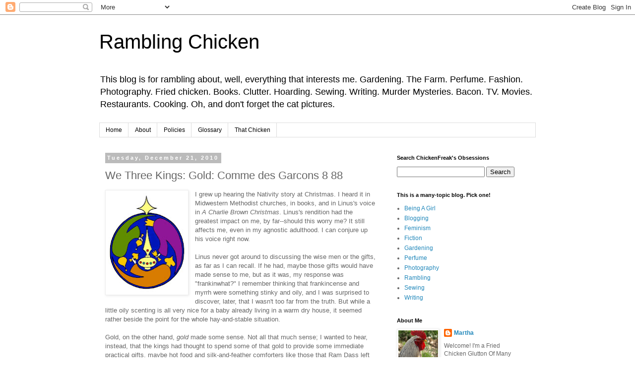

--- FILE ---
content_type: text/html; charset=UTF-8
request_url: https://chickenfreaksobsessions.blogspot.com/2010/12/we-three-kings-gold-comme-des-garcons-8.html
body_size: 22174
content:
<!DOCTYPE html>
<html class='v2' dir='ltr' lang='en'>
<head>
<link href='https://www.blogger.com/static/v1/widgets/335934321-css_bundle_v2.css' rel='stylesheet' type='text/css'/>
<meta content='width=1100' name='viewport'/>
<meta content='text/html; charset=UTF-8' http-equiv='Content-Type'/>
<meta content='blogger' name='generator'/>
<link href='https://chickenfreaksobsessions.blogspot.com/favicon.ico' rel='icon' type='image/x-icon'/>
<link href='http://chickenfreaksobsessions.blogspot.com/2010/12/we-three-kings-gold-comme-des-garcons-8.html' rel='canonical'/>
<link rel="alternate" type="application/atom+xml" title="Rambling Chicken - Atom" href="https://chickenfreaksobsessions.blogspot.com/feeds/posts/default" />
<link rel="alternate" type="application/rss+xml" title="Rambling Chicken - RSS" href="https://chickenfreaksobsessions.blogspot.com/feeds/posts/default?alt=rss" />
<link rel="service.post" type="application/atom+xml" title="Rambling Chicken - Atom" href="https://www.blogger.com/feeds/5713094656031780936/posts/default" />

<link rel="alternate" type="application/atom+xml" title="Rambling Chicken - Atom" href="https://chickenfreaksobsessions.blogspot.com/feeds/680288006214966111/comments/default" />
<!--Can't find substitution for tag [blog.ieCssRetrofitLinks]-->
<link href='https://blogger.googleusercontent.com/img/b/R29vZ2xl/AVvXsEgGxVLKu5XishirbLSL4J8_PwE1OdfG61uwVfZO-tYvFv89h8HVpiWlVrtBiOVZn-0xDbsSRtQTZ9eY_yws5cQ7ZgAHRsWrIE7sxvJE9UCSeZRUV_9diE9u2hZhupstigugQrl_w0cILVc/s200/Three+Kings+Color.jpg' rel='image_src'/>
<meta content='http://chickenfreaksobsessions.blogspot.com/2010/12/we-three-kings-gold-comme-des-garcons-8.html' property='og:url'/>
<meta content='We Three Kings: Gold: Comme des Garcons 8 88' property='og:title'/>
<meta content='I grew up hearing the Nativity story at Christmas. I heard it in Midwestern Methodist churches, in books, and in Linus&#39;s voice in A Charlie ...' property='og:description'/>
<meta content='https://blogger.googleusercontent.com/img/b/R29vZ2xl/AVvXsEgGxVLKu5XishirbLSL4J8_PwE1OdfG61uwVfZO-tYvFv89h8HVpiWlVrtBiOVZn-0xDbsSRtQTZ9eY_yws5cQ7ZgAHRsWrIE7sxvJE9UCSeZRUV_9diE9u2hZhupstigugQrl_w0cILVc/w1200-h630-p-k-no-nu/Three+Kings+Color.jpg' property='og:image'/>
<title>Rambling Chicken: We Three Kings: Gold: Comme des Garcons 8 88</title>
<style id='page-skin-1' type='text/css'><!--
/*
-----------------------------------------------
Blogger Template Style
Name:     Simple
Designer: Blogger
URL:      www.blogger.com
----------------------------------------------- */
/* Content
----------------------------------------------- */
body {
font: normal normal 12px 'Trebuchet MS', Trebuchet, Verdana, sans-serif;
color: #666666;
background: #ffffff none repeat scroll top left;
padding: 0 0 0 0;
}
html body .region-inner {
min-width: 0;
max-width: 100%;
width: auto;
}
h2 {
font-size: 22px;
}
a:link {
text-decoration:none;
color: #2288bb;
}
a:visited {
text-decoration:none;
color: #888888;
}
a:hover {
text-decoration:underline;
color: #33aaff;
}
.body-fauxcolumn-outer .fauxcolumn-inner {
background: transparent none repeat scroll top left;
_background-image: none;
}
.body-fauxcolumn-outer .cap-top {
position: absolute;
z-index: 1;
height: 400px;
width: 100%;
}
.body-fauxcolumn-outer .cap-top .cap-left {
width: 100%;
background: transparent none repeat-x scroll top left;
_background-image: none;
}
.content-outer {
-moz-box-shadow: 0 0 0 rgba(0, 0, 0, .15);
-webkit-box-shadow: 0 0 0 rgba(0, 0, 0, .15);
-goog-ms-box-shadow: 0 0 0 #333333;
box-shadow: 0 0 0 rgba(0, 0, 0, .15);
margin-bottom: 1px;
}
.content-inner {
padding: 10px 40px;
}
.content-inner {
background-color: #ffffff;
}
/* Header
----------------------------------------------- */
.header-outer {
background: transparent none repeat-x scroll 0 -400px;
_background-image: none;
}
.Header h1 {
font: normal normal 40px 'Trebuchet MS',Trebuchet,Verdana,sans-serif;
color: #000000;
text-shadow: 0 0 0 rgba(0, 0, 0, .2);
}
.Header h1 a {
color: #000000;
}
.Header .description {
font-size: 18px;
color: #000000;
}
.header-inner .Header .titlewrapper {
padding: 22px 0;
}
.header-inner .Header .descriptionwrapper {
padding: 0 0;
}
/* Tabs
----------------------------------------------- */
.tabs-inner .section:first-child {
border-top: 0 solid #dddddd;
}
.tabs-inner .section:first-child ul {
margin-top: -1px;
border-top: 1px solid #dddddd;
border-left: 1px solid #dddddd;
border-right: 1px solid #dddddd;
}
.tabs-inner .widget ul {
background: transparent none repeat-x scroll 0 -800px;
_background-image: none;
border-bottom: 1px solid #dddddd;
margin-top: 0;
margin-left: -30px;
margin-right: -30px;
}
.tabs-inner .widget li a {
display: inline-block;
padding: .6em 1em;
font: normal normal 12px 'Trebuchet MS', Trebuchet, Verdana, sans-serif;
color: #000000;
border-left: 1px solid #ffffff;
border-right: 1px solid #dddddd;
}
.tabs-inner .widget li:first-child a {
border-left: none;
}
.tabs-inner .widget li.selected a, .tabs-inner .widget li a:hover {
color: #000000;
background-color: #eeeeee;
text-decoration: none;
}
/* Columns
----------------------------------------------- */
.main-outer {
border-top: 0 solid transparent;
}
.fauxcolumn-left-outer .fauxcolumn-inner {
border-right: 1px solid transparent;
}
.fauxcolumn-right-outer .fauxcolumn-inner {
border-left: 1px solid transparent;
}
/* Headings
----------------------------------------------- */
div.widget > h2,
div.widget h2.title {
margin: 0 0 1em 0;
font: normal bold 11px 'Trebuchet MS',Trebuchet,Verdana,sans-serif;
color: #000000;
}
/* Widgets
----------------------------------------------- */
.widget .zippy {
color: #999999;
text-shadow: 2px 2px 1px rgba(0, 0, 0, .1);
}
.widget .popular-posts ul {
list-style: none;
}
/* Posts
----------------------------------------------- */
h2.date-header {
font: normal bold 11px Arial, Tahoma, Helvetica, FreeSans, sans-serif;
}
.date-header span {
background-color: #bbbbbb;
color: #ffffff;
padding: 0.4em;
letter-spacing: 3px;
margin: inherit;
}
.main-inner {
padding-top: 35px;
padding-bottom: 65px;
}
.main-inner .column-center-inner {
padding: 0 0;
}
.main-inner .column-center-inner .section {
margin: 0 1em;
}
.post {
margin: 0 0 45px 0;
}
h3.post-title, .comments h4 {
font: normal normal 22px 'Trebuchet MS',Trebuchet,Verdana,sans-serif;
margin: .75em 0 0;
}
.post-body {
font-size: 110%;
line-height: 1.4;
position: relative;
}
.post-body img, .post-body .tr-caption-container, .Profile img, .Image img,
.BlogList .item-thumbnail img {
padding: 2px;
background: #ffffff;
border: 1px solid #eeeeee;
-moz-box-shadow: 1px 1px 5px rgba(0, 0, 0, .1);
-webkit-box-shadow: 1px 1px 5px rgba(0, 0, 0, .1);
box-shadow: 1px 1px 5px rgba(0, 0, 0, .1);
}
.post-body img, .post-body .tr-caption-container {
padding: 5px;
}
.post-body .tr-caption-container {
color: #666666;
}
.post-body .tr-caption-container img {
padding: 0;
background: transparent;
border: none;
-moz-box-shadow: 0 0 0 rgba(0, 0, 0, .1);
-webkit-box-shadow: 0 0 0 rgba(0, 0, 0, .1);
box-shadow: 0 0 0 rgba(0, 0, 0, .1);
}
.post-header {
margin: 0 0 1.5em;
line-height: 1.6;
font-size: 90%;
}
.post-footer {
margin: 20px -2px 0;
padding: 5px 10px;
color: #666666;
background-color: #eeeeee;
border-bottom: 1px solid #eeeeee;
line-height: 1.6;
font-size: 90%;
}
#comments .comment-author {
padding-top: 1.5em;
border-top: 1px solid transparent;
background-position: 0 1.5em;
}
#comments .comment-author:first-child {
padding-top: 0;
border-top: none;
}
.avatar-image-container {
margin: .2em 0 0;
}
#comments .avatar-image-container img {
border: 1px solid #eeeeee;
}
/* Comments
----------------------------------------------- */
.comments .comments-content .icon.blog-author {
background-repeat: no-repeat;
background-image: url([data-uri]);
}
.comments .comments-content .loadmore a {
border-top: 1px solid #999999;
border-bottom: 1px solid #999999;
}
.comments .comment-thread.inline-thread {
background-color: #eeeeee;
}
.comments .continue {
border-top: 2px solid #999999;
}
/* Accents
---------------------------------------------- */
.section-columns td.columns-cell {
border-left: 1px solid transparent;
}
.blog-pager {
background: transparent url(https://resources.blogblog.com/blogblog/data/1kt/simple/paging_dot.png) repeat-x scroll top center;
}
.blog-pager-older-link, .home-link,
.blog-pager-newer-link {
background-color: #ffffff;
padding: 5px;
}
.footer-outer {
border-top: 1px dashed #bbbbbb;
}
/* Mobile
----------------------------------------------- */
body.mobile  {
background-size: auto;
}
.mobile .body-fauxcolumn-outer {
background: transparent none repeat scroll top left;
}
.mobile .body-fauxcolumn-outer .cap-top {
background-size: 100% auto;
}
.mobile .content-outer {
-webkit-box-shadow: 0 0 3px rgba(0, 0, 0, .15);
box-shadow: 0 0 3px rgba(0, 0, 0, .15);
}
.mobile .tabs-inner .widget ul {
margin-left: 0;
margin-right: 0;
}
.mobile .post {
margin: 0;
}
.mobile .main-inner .column-center-inner .section {
margin: 0;
}
.mobile .date-header span {
padding: 0.1em 10px;
margin: 0 -10px;
}
.mobile h3.post-title {
margin: 0;
}
.mobile .blog-pager {
background: transparent none no-repeat scroll top center;
}
.mobile .footer-outer {
border-top: none;
}
.mobile .main-inner, .mobile .footer-inner {
background-color: #ffffff;
}
.mobile-index-contents {
color: #666666;
}
.mobile-link-button {
background-color: #2288bb;
}
.mobile-link-button a:link, .mobile-link-button a:visited {
color: #ffffff;
}
.mobile .tabs-inner .section:first-child {
border-top: none;
}
.mobile .tabs-inner .PageList .widget-content {
background-color: #eeeeee;
color: #000000;
border-top: 1px solid #dddddd;
border-bottom: 1px solid #dddddd;
}
.mobile .tabs-inner .PageList .widget-content .pagelist-arrow {
border-left: 1px solid #dddddd;
}

--></style>
<style id='template-skin-1' type='text/css'><!--
body {
min-width: 960px;
}
.content-outer, .content-fauxcolumn-outer, .region-inner {
min-width: 960px;
max-width: 960px;
_width: 960px;
}
.main-inner .columns {
padding-left: 0;
padding-right: 310px;
}
.main-inner .fauxcolumn-center-outer {
left: 0;
right: 310px;
/* IE6 does not respect left and right together */
_width: expression(this.parentNode.offsetWidth -
parseInt("0") -
parseInt("310px") + 'px');
}
.main-inner .fauxcolumn-left-outer {
width: 0;
}
.main-inner .fauxcolumn-right-outer {
width: 310px;
}
.main-inner .column-left-outer {
width: 0;
right: 100%;
margin-left: -0;
}
.main-inner .column-right-outer {
width: 310px;
margin-right: -310px;
}
#layout {
min-width: 0;
}
#layout .content-outer {
min-width: 0;
width: 800px;
}
#layout .region-inner {
min-width: 0;
width: auto;
}
body#layout div.add_widget {
padding: 8px;
}
body#layout div.add_widget a {
margin-left: 32px;
}
--></style>
<link href='https://www.blogger.com/dyn-css/authorization.css?targetBlogID=5713094656031780936&amp;zx=3cd1ab7b-e901-4470-b2b3-9daad0d63574' media='none' onload='if(media!=&#39;all&#39;)media=&#39;all&#39;' rel='stylesheet'/><noscript><link href='https://www.blogger.com/dyn-css/authorization.css?targetBlogID=5713094656031780936&amp;zx=3cd1ab7b-e901-4470-b2b3-9daad0d63574' rel='stylesheet'/></noscript>
<meta name='google-adsense-platform-account' content='ca-host-pub-1556223355139109'/>
<meta name='google-adsense-platform-domain' content='blogspot.com'/>

</head>
<body class='loading variant-simplysimple'>
<div class='navbar section' id='navbar' name='Navbar'><div class='widget Navbar' data-version='1' id='Navbar1'><script type="text/javascript">
    function setAttributeOnload(object, attribute, val) {
      if(window.addEventListener) {
        window.addEventListener('load',
          function(){ object[attribute] = val; }, false);
      } else {
        window.attachEvent('onload', function(){ object[attribute] = val; });
      }
    }
  </script>
<div id="navbar-iframe-container"></div>
<script type="text/javascript" src="https://apis.google.com/js/platform.js"></script>
<script type="text/javascript">
      gapi.load("gapi.iframes:gapi.iframes.style.bubble", function() {
        if (gapi.iframes && gapi.iframes.getContext) {
          gapi.iframes.getContext().openChild({
              url: 'https://www.blogger.com/navbar/5713094656031780936?po\x3d680288006214966111\x26origin\x3dhttps://chickenfreaksobsessions.blogspot.com',
              where: document.getElementById("navbar-iframe-container"),
              id: "navbar-iframe"
          });
        }
      });
    </script><script type="text/javascript">
(function() {
var script = document.createElement('script');
script.type = 'text/javascript';
script.src = '//pagead2.googlesyndication.com/pagead/js/google_top_exp.js';
var head = document.getElementsByTagName('head')[0];
if (head) {
head.appendChild(script);
}})();
</script>
</div></div>
<div class='body-fauxcolumns'>
<div class='fauxcolumn-outer body-fauxcolumn-outer'>
<div class='cap-top'>
<div class='cap-left'></div>
<div class='cap-right'></div>
</div>
<div class='fauxborder-left'>
<div class='fauxborder-right'></div>
<div class='fauxcolumn-inner'>
</div>
</div>
<div class='cap-bottom'>
<div class='cap-left'></div>
<div class='cap-right'></div>
</div>
</div>
</div>
<div class='content'>
<div class='content-fauxcolumns'>
<div class='fauxcolumn-outer content-fauxcolumn-outer'>
<div class='cap-top'>
<div class='cap-left'></div>
<div class='cap-right'></div>
</div>
<div class='fauxborder-left'>
<div class='fauxborder-right'></div>
<div class='fauxcolumn-inner'>
</div>
</div>
<div class='cap-bottom'>
<div class='cap-left'></div>
<div class='cap-right'></div>
</div>
</div>
</div>
<div class='content-outer'>
<div class='content-cap-top cap-top'>
<div class='cap-left'></div>
<div class='cap-right'></div>
</div>
<div class='fauxborder-left content-fauxborder-left'>
<div class='fauxborder-right content-fauxborder-right'></div>
<div class='content-inner'>
<header>
<div class='header-outer'>
<div class='header-cap-top cap-top'>
<div class='cap-left'></div>
<div class='cap-right'></div>
</div>
<div class='fauxborder-left header-fauxborder-left'>
<div class='fauxborder-right header-fauxborder-right'></div>
<div class='region-inner header-inner'>
<div class='header section' id='header' name='Header'><div class='widget Header' data-version='1' id='Header1'>
<div id='header-inner'>
<div class='titlewrapper'>
<h1 class='title'>
<a href='https://chickenfreaksobsessions.blogspot.com/'>
Rambling Chicken
</a>
</h1>
</div>
<div class='descriptionwrapper'>
<p class='description'><span>This blog is for rambling about, well, everything that interests me. Gardening. The Farm. Perfume. Fashion. Photography. Fried chicken. Books. Clutter. Hoarding. Sewing. Writing. Murder Mysteries. Bacon. TV. Movies. Restaurants. Cooking. Oh, and don't forget the cat pictures.</span></p>
</div>
</div>
</div></div>
</div>
</div>
<div class='header-cap-bottom cap-bottom'>
<div class='cap-left'></div>
<div class='cap-right'></div>
</div>
</div>
</header>
<div class='tabs-outer'>
<div class='tabs-cap-top cap-top'>
<div class='cap-left'></div>
<div class='cap-right'></div>
</div>
<div class='fauxborder-left tabs-fauxborder-left'>
<div class='fauxborder-right tabs-fauxborder-right'></div>
<div class='region-inner tabs-inner'>
<div class='tabs section' id='crosscol' name='Cross-Column'><div class='widget PageList' data-version='1' id='PageList1'>
<h2>Pages</h2>
<div class='widget-content'>
<ul>
<li>
<a href='https://chickenfreaksobsessions.blogspot.com/'>Home</a>
</li>
<li>
<a href='https://chickenfreaksobsessions.blogspot.com/p/about-me.html'>About</a>
</li>
<li>
<a href='https://chickenfreaksobsessions.blogspot.com/p/policies-and-assorted-notes.html'>Policies</a>
</li>
<li>
<a href='https://chickenfreaksobsessions.blogspot.com/p/glossary.html'>Glossary</a>
</li>
<li>
<a href='https://chickenfreaksobsessions.blogspot.com/p/that-chicken.html'>That Chicken</a>
</li>
</ul>
<div class='clear'></div>
</div>
</div></div>
<div class='tabs no-items section' id='crosscol-overflow' name='Cross-Column 2'></div>
</div>
</div>
<div class='tabs-cap-bottom cap-bottom'>
<div class='cap-left'></div>
<div class='cap-right'></div>
</div>
</div>
<div class='main-outer'>
<div class='main-cap-top cap-top'>
<div class='cap-left'></div>
<div class='cap-right'></div>
</div>
<div class='fauxborder-left main-fauxborder-left'>
<div class='fauxborder-right main-fauxborder-right'></div>
<div class='region-inner main-inner'>
<div class='columns fauxcolumns'>
<div class='fauxcolumn-outer fauxcolumn-center-outer'>
<div class='cap-top'>
<div class='cap-left'></div>
<div class='cap-right'></div>
</div>
<div class='fauxborder-left'>
<div class='fauxborder-right'></div>
<div class='fauxcolumn-inner'>
</div>
</div>
<div class='cap-bottom'>
<div class='cap-left'></div>
<div class='cap-right'></div>
</div>
</div>
<div class='fauxcolumn-outer fauxcolumn-left-outer'>
<div class='cap-top'>
<div class='cap-left'></div>
<div class='cap-right'></div>
</div>
<div class='fauxborder-left'>
<div class='fauxborder-right'></div>
<div class='fauxcolumn-inner'>
</div>
</div>
<div class='cap-bottom'>
<div class='cap-left'></div>
<div class='cap-right'></div>
</div>
</div>
<div class='fauxcolumn-outer fauxcolumn-right-outer'>
<div class='cap-top'>
<div class='cap-left'></div>
<div class='cap-right'></div>
</div>
<div class='fauxborder-left'>
<div class='fauxborder-right'></div>
<div class='fauxcolumn-inner'>
</div>
</div>
<div class='cap-bottom'>
<div class='cap-left'></div>
<div class='cap-right'></div>
</div>
</div>
<!-- corrects IE6 width calculation -->
<div class='columns-inner'>
<div class='column-center-outer'>
<div class='column-center-inner'>
<div class='main section' id='main' name='Main'><div class='widget Blog' data-version='1' id='Blog1'>
<div class='blog-posts hfeed'>

          <div class="date-outer">
        
<h2 class='date-header'><span>Tuesday, December 21, 2010</span></h2>

          <div class="date-posts">
        
<div class='post-outer'>
<div class='post hentry uncustomized-post-template' itemprop='blogPost' itemscope='itemscope' itemtype='http://schema.org/BlogPosting'>
<meta content='https://blogger.googleusercontent.com/img/b/R29vZ2xl/AVvXsEgGxVLKu5XishirbLSL4J8_PwE1OdfG61uwVfZO-tYvFv89h8HVpiWlVrtBiOVZn-0xDbsSRtQTZ9eY_yws5cQ7ZgAHRsWrIE7sxvJE9UCSeZRUV_9diE9u2hZhupstigugQrl_w0cILVc/s200/Three+Kings+Color.jpg' itemprop='image_url'/>
<meta content='5713094656031780936' itemprop='blogId'/>
<meta content='680288006214966111' itemprop='postId'/>
<a name='680288006214966111'></a>
<h3 class='post-title entry-title' itemprop='name'>
We Three Kings: Gold: Comme des Garcons 8 88
</h3>
<div class='post-header'>
<div class='post-header-line-1'></div>
</div>
<div class='post-body entry-content' id='post-body-680288006214966111' itemprop='description articleBody'>
<div class="separator" style="clear: both; text-align: center;"><a href="https://blogger.googleusercontent.com/img/b/R29vZ2xl/AVvXsEgGxVLKu5XishirbLSL4J8_PwE1OdfG61uwVfZO-tYvFv89h8HVpiWlVrtBiOVZn-0xDbsSRtQTZ9eY_yws5cQ7ZgAHRsWrIE7sxvJE9UCSeZRUV_9diE9u2hZhupstigugQrl_w0cILVc/s1600/Three+Kings+Color.jpg" imageanchor="1" style="clear: left; float: left; margin-bottom: 1em; margin-right: 1em;"><img border="0" height="200" src="https://blogger.googleusercontent.com/img/b/R29vZ2xl/AVvXsEgGxVLKu5XishirbLSL4J8_PwE1OdfG61uwVfZO-tYvFv89h8HVpiWlVrtBiOVZn-0xDbsSRtQTZ9eY_yws5cQ7ZgAHRsWrIE7sxvJE9UCSeZRUV_9diE9u2hZhupstigugQrl_w0cILVc/s200/Three+Kings+Color.jpg" width="156" /></a></div>I grew up hearing the Nativity story at Christmas. I heard it in Midwestern Methodist churches, in books, and in Linus's voice in <i>A Charlie Brown Christmas</i>. Linus's rendition had the greatest impact on me, by far--should this worry me? It still affects me, even in my agnostic adulthood. I can conjure up his voice right now.<br />
<br />
Linus never got around to discussing the wise men or the gifts, as far as I can recall. If he had, maybe those gifts would have made sense to me, but as it was, my response was "frankinwhat?" I remember thinking that frankincense and myrrh were something stinky and oily, and I was surprised to discover, later, that I wasn't too far from the truth. But while a little oily scenting is all very nice for a baby already living in a warm dry house, it seemed rather beside the point for the whole hay-and-stable situation.<br />
<br />
Gold, on the other hand, <i>gold</i> made some sense. Not all that much sense; I wanted to hear, instead, that the kings had thought to spend some of that gold to provide some immediate practical gifts, maybe hot food and silk-and-feather comforters like those that Ram Dass left for Sara Crewe in <i>A Little Princess.</i>&nbsp;And, yes, the fact that I combined the Bible and children's chapter books as two elements of one big tapestry suggests that I didn't absorb that whole religion thing in quite the way that the church hoped.<br />
<br />
<a href="https://blogger.googleusercontent.com/img/b/R29vZ2xl/AVvXsEjVtflM1ylPBulbf23Ym51rR8G5ac1XT6eVxHJVmae-N6n4n6PemJgDeMXhbnBxD1xlCY9ONVIa23uSsm6O0_1xvNtweKxy7OdK05Du8tFcKc1MPUWlzJBIQ3iAtAY7EbRkXKkrYLz0fVY/s1600/Lorbeerkranz_Zypern_rem.jpg" imageanchor="1" style="clear: right; float: right; margin-bottom: 1em; margin-left: 1em;"><img border="0" height="160" src="https://blogger.googleusercontent.com/img/b/R29vZ2xl/AVvXsEjVtflM1ylPBulbf23Ym51rR8G5ac1XT6eVxHJVmae-N6n4n6PemJgDeMXhbnBxD1xlCY9ONVIa23uSsm6O0_1xvNtweKxy7OdK05Du8tFcKc1MPUWlzJBIQ3iAtAY7EbRkXKkrYLz0fVY/s200/Lorbeerkranz_Zypern_rem.jpg" width="200" /></a><br />
But I conceded that a king facing a being that was heralded by a whole new star would feel the need to make an appropriate gesture, and pressing gold and sacred oily things on that being might seem just right. Even if a fire, tea, and hot buttered toast for Mary would be more useful.<br />
<br />
(I suspect that a Sunday school teacher from my past is feeling a sudden pang of failure right about now, but doesn't know exactly why.)<br />
<br />
Toast aside, gold is something to catch the imagination. It's wealth. It's royalty and pirates. It glitters. It doesn't decay, it doesn't dissolve. But it's also soft, a near-indestructible material that's nevertheless amenable to changing form based on a craftsman's imagination, so it seems more <i>ours</i> than hard, brittle jewels. You admire jewels; you fondle gold.<br />
<br />
This was supposed to be a perfume review, wasn't it? All right, then: What should gold smell like? Do I agree with Comme des Garcons that 8 88 is a successful olfactory portrait of the stuff?<br />
<br />
Only for a moment. Somehow, I expected Comme des Garcons to take a high-tech view of gold, cold and minimalist. I was wrong. 8 88 starts out girly, all mellow buttery flowers and a hint of fruit, with just a bit of an edge that, yes, seems a bit metallic. I think it's the saffron. The butter and fruit faded in less than a minute, leaving a nonspecific impression of brightness and warmth blended with the metallic saffron. That phase, lasting two or three minutes, was a pretty good impression of gold, though it lacked the sparkle that would make the mood complete.<br />
<br />
After that, the last of the friendly warmth was gone and 8 88 developed into a cool, dry saffron perfume, no longer the least bit girly, with a woody note that grew as the hours passed. I like it; it might beat <a href="http://chickenfreaksobsessions.blogspot.com/2010/05/sotd-washington-tremlett-black-tie.html">Washington Tremlett Black Tie</a>, my previous favorite for the note, in a saffron faceoff. But saffron is not gold; gold must glitter, and 8 88 does not.<br />
<div class="separator" style="clear: both; text-align: center;"></div><br />
For more of We Three Kings week, please head for these fine blogs!<br />
<ul><li><a href="http://alliam-aredhead.blogspot.com/">All I Am - A Redhead</a></li>
<li><a href="http://bonkersaboutperfume.blogspot.com/">Bonkers About Perfume</a></li>
<li><a href="http://www.eaumg.net/">EauMG</a></li>
<li><a href="http://www.myperfumelife.com/">My Perfume Life</a></li>
<li><a href="http://notesfromjosephine.blogspot.com/">Notes from Josephine</a></li>
<li><a href="http://olenska-parfumieren.blogspot.com/">Parfumieren</a></li>
<li><a href="http://theperfumechronicles.wordpress.com/">The Perfume Chronicles.</a></li>
<li><a href="http://redolentofspices.blogspot.com/">Redolent Of Spices</a></li>
<li><a href="http://kjanicki-sotd.blogspot.com/">Scent Of The Day</a></li>
</ul><b>Review Roundup:</b>&nbsp;<a href="http://perfumeposse.com/2007/12/17/comme-des-garcons-888-gold/">Perfume Posse</a>&nbsp;and&nbsp;&nbsp;<a href="http://perfumeposse.com/2007/12/26/cdg-888-marchs-turn/">Perfume Posse</a>&nbsp;again and&nbsp;<a href="http://perfumeposse.com/2008/01/08/review-comme-des-garcons-luxe-patchouli-and-888/">Perfume Posse</a>&nbsp;yet again and <a href="http://www.fragrantica.com/perfume/Comme-des-Garcons/8-88-2140.html">Fragrantica</a> and <a href="http://www.basenotes.net/ID26128880.html">Basenotes</a> and <a href="http://www.nstperfume.com/2008/03/25/comme-des-garcons-8-88-monocle-comme-des-garcons-scent-one-hinoki-fragrance-reviews/">Now Smell This</a> and <a href="http://www.makeupalley.com/product/showreview.asp/ItemId=104111/888_Eau_de_Parfum/Comme_des_Garcons/Fragrances">MakeupAlley</a>.<br />
<br />
<i><span class="Apple-style-span" style="font-size: x-small;">Three Kings Image: Three Kings Icon &#169;2010 Megan Ruisch</span></i><br />
<i><span class="Apple-style-span" style="font-size: xx-small;"><a href="http://commons.wikimedia.org/wiki/File:Lorbeerkranz_Zypern_rem.jpg">Gold Laurel Wreath Image: Wikimedia Commons.</a></span></i>
<div style='clear: both;'></div>
</div>
<div class='post-footer'>
<div class='post-footer-line post-footer-line-1'>
<span class='post-author vcard'>
Posted by
<span class='fn' itemprop='author' itemscope='itemscope' itemtype='http://schema.org/Person'>
<meta content='https://www.blogger.com/profile/06115821731964909442' itemprop='url'/>
<a class='g-profile' href='https://www.blogger.com/profile/06115821731964909442' rel='author' title='author profile'>
<span itemprop='name'>Martha</span>
</a>
</span>
</span>
<span class='post-timestamp'>
at
<meta content='http://chickenfreaksobsessions.blogspot.com/2010/12/we-three-kings-gold-comme-des-garcons-8.html' itemprop='url'/>
<a class='timestamp-link' href='https://chickenfreaksobsessions.blogspot.com/2010/12/we-three-kings-gold-comme-des-garcons-8.html' rel='bookmark' title='permanent link'><abbr class='published' itemprop='datePublished' title='2010-12-21T20:37:00-08:00'>8:37&#8239;PM</abbr></a>
</span>
<span class='post-comment-link'>
</span>
<span class='post-icons'>
<span class='item-control blog-admin pid-1216947593'>
<a href='https://www.blogger.com/post-edit.g?blogID=5713094656031780936&postID=680288006214966111&from=pencil' title='Edit Post'>
<img alt='' class='icon-action' height='18' src='https://resources.blogblog.com/img/icon18_edit_allbkg.gif' width='18'/>
</a>
</span>
</span>
<div class='post-share-buttons goog-inline-block'>
</div>
</div>
<div class='post-footer-line post-footer-line-2'>
<span class='post-labels'>
Labels:
<a href='https://chickenfreaksobsessions.blogspot.com/search/label/8%2088' rel='tag'>8 88</a>,
<a href='https://chickenfreaksobsessions.blogspot.com/search/label/Antoine%20Lie' rel='tag'>Antoine Lie</a>,
<a href='https://chickenfreaksobsessions.blogspot.com/search/label/Comme%20des%20Garcons' rel='tag'>Comme des Garcons</a>,
<a href='https://chickenfreaksobsessions.blogspot.com/search/label/Fragrance%20Review' rel='tag'>Fragrance Review</a>,
<a href='https://chickenfreaksobsessions.blogspot.com/search/label/Perfume' rel='tag'>Perfume</a>,
<a href='https://chickenfreaksobsessions.blogspot.com/search/label/Perfume%20Review' rel='tag'>Perfume Review</a>,
<a href='https://chickenfreaksobsessions.blogspot.com/search/label/Review%20Roundup' rel='tag'>Review Roundup</a>,
<a href='https://chickenfreaksobsessions.blogspot.com/search/label/We%20Three%20Kings' rel='tag'>We Three Kings</a>
</span>
</div>
<div class='post-footer-line post-footer-line-3'>
<span class='post-location'>
</span>
</div>
</div>
</div>
<div class='comments' id='comments'>
<a name='comments'></a>
<h4>16 comments:</h4>
<div class='comments-content'>
<script async='async' src='' type='text/javascript'></script>
<script type='text/javascript'>
    (function() {
      var items = null;
      var msgs = null;
      var config = {};

// <![CDATA[
      var cursor = null;
      if (items && items.length > 0) {
        cursor = parseInt(items[items.length - 1].timestamp) + 1;
      }

      var bodyFromEntry = function(entry) {
        var text = (entry &&
                    ((entry.content && entry.content.$t) ||
                     (entry.summary && entry.summary.$t))) ||
            '';
        if (entry && entry.gd$extendedProperty) {
          for (var k in entry.gd$extendedProperty) {
            if (entry.gd$extendedProperty[k].name == 'blogger.contentRemoved') {
              return '<span class="deleted-comment">' + text + '</span>';
            }
          }
        }
        return text;
      }

      var parse = function(data) {
        cursor = null;
        var comments = [];
        if (data && data.feed && data.feed.entry) {
          for (var i = 0, entry; entry = data.feed.entry[i]; i++) {
            var comment = {};
            // comment ID, parsed out of the original id format
            var id = /blog-(\d+).post-(\d+)/.exec(entry.id.$t);
            comment.id = id ? id[2] : null;
            comment.body = bodyFromEntry(entry);
            comment.timestamp = Date.parse(entry.published.$t) + '';
            if (entry.author && entry.author.constructor === Array) {
              var auth = entry.author[0];
              if (auth) {
                comment.author = {
                  name: (auth.name ? auth.name.$t : undefined),
                  profileUrl: (auth.uri ? auth.uri.$t : undefined),
                  avatarUrl: (auth.gd$image ? auth.gd$image.src : undefined)
                };
              }
            }
            if (entry.link) {
              if (entry.link[2]) {
                comment.link = comment.permalink = entry.link[2].href;
              }
              if (entry.link[3]) {
                var pid = /.*comments\/default\/(\d+)\?.*/.exec(entry.link[3].href);
                if (pid && pid[1]) {
                  comment.parentId = pid[1];
                }
              }
            }
            comment.deleteclass = 'item-control blog-admin';
            if (entry.gd$extendedProperty) {
              for (var k in entry.gd$extendedProperty) {
                if (entry.gd$extendedProperty[k].name == 'blogger.itemClass') {
                  comment.deleteclass += ' ' + entry.gd$extendedProperty[k].value;
                } else if (entry.gd$extendedProperty[k].name == 'blogger.displayTime') {
                  comment.displayTime = entry.gd$extendedProperty[k].value;
                }
              }
            }
            comments.push(comment);
          }
        }
        return comments;
      };

      var paginator = function(callback) {
        if (hasMore()) {
          var url = config.feed + '?alt=json&v=2&orderby=published&reverse=false&max-results=50';
          if (cursor) {
            url += '&published-min=' + new Date(cursor).toISOString();
          }
          window.bloggercomments = function(data) {
            var parsed = parse(data);
            cursor = parsed.length < 50 ? null
                : parseInt(parsed[parsed.length - 1].timestamp) + 1
            callback(parsed);
            window.bloggercomments = null;
          }
          url += '&callback=bloggercomments';
          var script = document.createElement('script');
          script.type = 'text/javascript';
          script.src = url;
          document.getElementsByTagName('head')[0].appendChild(script);
        }
      };
      var hasMore = function() {
        return !!cursor;
      };
      var getMeta = function(key, comment) {
        if ('iswriter' == key) {
          var matches = !!comment.author
              && comment.author.name == config.authorName
              && comment.author.profileUrl == config.authorUrl;
          return matches ? 'true' : '';
        } else if ('deletelink' == key) {
          return config.baseUri + '/comment/delete/'
               + config.blogId + '/' + comment.id;
        } else if ('deleteclass' == key) {
          return comment.deleteclass;
        }
        return '';
      };

      var replybox = null;
      var replyUrlParts = null;
      var replyParent = undefined;

      var onReply = function(commentId, domId) {
        if (replybox == null) {
          // lazily cache replybox, and adjust to suit this style:
          replybox = document.getElementById('comment-editor');
          if (replybox != null) {
            replybox.height = '250px';
            replybox.style.display = 'block';
            replyUrlParts = replybox.src.split('#');
          }
        }
        if (replybox && (commentId !== replyParent)) {
          replybox.src = '';
          document.getElementById(domId).insertBefore(replybox, null);
          replybox.src = replyUrlParts[0]
              + (commentId ? '&parentID=' + commentId : '')
              + '#' + replyUrlParts[1];
          replyParent = commentId;
        }
      };

      var hash = (window.location.hash || '#').substring(1);
      var startThread, targetComment;
      if (/^comment-form_/.test(hash)) {
        startThread = hash.substring('comment-form_'.length);
      } else if (/^c[0-9]+$/.test(hash)) {
        targetComment = hash.substring(1);
      }

      // Configure commenting API:
      var configJso = {
        'maxDepth': config.maxThreadDepth
      };
      var provider = {
        'id': config.postId,
        'data': items,
        'loadNext': paginator,
        'hasMore': hasMore,
        'getMeta': getMeta,
        'onReply': onReply,
        'rendered': true,
        'initComment': targetComment,
        'initReplyThread': startThread,
        'config': configJso,
        'messages': msgs
      };

      var render = function() {
        if (window.goog && window.goog.comments) {
          var holder = document.getElementById('comment-holder');
          window.goog.comments.render(holder, provider);
        }
      };

      // render now, or queue to render when library loads:
      if (window.goog && window.goog.comments) {
        render();
      } else {
        window.goog = window.goog || {};
        window.goog.comments = window.goog.comments || {};
        window.goog.comments.loadQueue = window.goog.comments.loadQueue || [];
        window.goog.comments.loadQueue.push(render);
      }
    })();
// ]]>
  </script>
<div id='comment-holder'>
<div class="comment-thread toplevel-thread"><ol id="top-ra"><li class="comment" id="c8660623432060956282"><div class="avatar-image-container"><img src="//www.blogger.com/img/blogger_logo_round_35.png" alt=""/></div><div class="comment-block"><div class="comment-header"><cite class="user"><a href="https://www.blogger.com/profile/01356174815156243516" rel="nofollow">JoanElaine</a></cite><span class="icon user "></span><span class="datetime secondary-text"><a rel="nofollow" href="https://chickenfreaksobsessions.blogspot.com/2010/12/we-three-kings-gold-comme-des-garcons-8.html?showComment=1293022168573#c8660623432060956282">December 22, 2010 at 4:49&#8239;AM</a></span></div><p class="comment-content">I really enjoyed this review! I don&#39;t like the sounds of cold gold and metallic saffron. I want that fondled gold you referred to, warmed by body heat and lasting longer than 3 minutes.<br><br>My early religious education was similar to yours, part church, part books (but not the bible!) and part cartoon. Art History classes in college filled in some blanks, but I wouldn&#39;t be a good choice for &quot;phone a friend&quot; on &quot;Who Wants to be 0.1% as Rich as The Vatican&quot;.</p><span class="comment-actions secondary-text"><a class="comment-reply" target="_self" data-comment-id="8660623432060956282">Reply</a><span class="item-control blog-admin blog-admin pid-799647590"><a target="_self" href="https://www.blogger.com/comment/delete/5713094656031780936/8660623432060956282">Delete</a></span></span></div><div class="comment-replies"><div id="c8660623432060956282-rt" class="comment-thread inline-thread hidden"><span class="thread-toggle thread-expanded"><span class="thread-arrow"></span><span class="thread-count"><a target="_self">Replies</a></span></span><ol id="c8660623432060956282-ra" class="thread-chrome thread-expanded"><div></div><div id="c8660623432060956282-continue" class="continue"><a class="comment-reply" target="_self" data-comment-id="8660623432060956282">Reply</a></div></ol></div></div><div class="comment-replybox-single" id="c8660623432060956282-ce"></div></li><li class="comment" id="c5545802116106232302"><div class="avatar-image-container"><img src="//blogger.googleusercontent.com/img/b/R29vZ2xl/AVvXsEhdHbLDCgLPElM7e_TEYnPUnb8M67EdhJB2xOx_sM4h5-I99ETMaYVg68ULl9lnlwAgbnBJsWBHGtw1zX2M42yO8q7g8wd7qOSUnmsaUyAWSKh8YrHfjL98oXwZQdlvdKA/s45-c/me+on+a+sofa.jpg" alt=""/></div><div class="comment-block"><div class="comment-header"><cite class="user"><a href="https://www.blogger.com/profile/11847145282522572183" rel="nofollow">Vanessa</a></cite><span class="icon user "></span><span class="datetime secondary-text"><a rel="nofollow" href="https://chickenfreaksobsessions.blogspot.com/2010/12/we-three-kings-gold-comme-des-garcons-8.html?showComment=1293024498416#c5545802116106232302">December 22, 2010 at 5:28&#8239;AM</a></span></div><p class="comment-content">Loved this post and agree with your take on 8 88 and its inability to muster adequate glitteriness.  Though there are those perfumes like DKNY Gold Sparkling(?) with actual glittery bits in them - maybe it should have gone that route.<br><br>And you are so right about &quot;fondling gold&quot;.<br><br>&quot;Sacred oily things&quot; is a phrase that will slither through my mind for some time to come!</p><span class="comment-actions secondary-text"><a class="comment-reply" target="_self" data-comment-id="5545802116106232302">Reply</a><span class="item-control blog-admin blog-admin pid-1909264474"><a target="_self" href="https://www.blogger.com/comment/delete/5713094656031780936/5545802116106232302">Delete</a></span></span></div><div class="comment-replies"><div id="c5545802116106232302-rt" class="comment-thread inline-thread hidden"><span class="thread-toggle thread-expanded"><span class="thread-arrow"></span><span class="thread-count"><a target="_self">Replies</a></span></span><ol id="c5545802116106232302-ra" class="thread-chrome thread-expanded"><div></div><div id="c5545802116106232302-continue" class="continue"><a class="comment-reply" target="_self" data-comment-id="5545802116106232302">Reply</a></div></ol></div></div><div class="comment-replybox-single" id="c5545802116106232302-ce"></div></li><li class="comment" id="c5005718171296050168"><div class="avatar-image-container"><img src="//www.blogger.com/img/blogger_logo_round_35.png" alt=""/></div><div class="comment-block"><div class="comment-header"><cite class="user"><a href="https://www.blogger.com/profile/02521204516836711361" rel="nofollow">Unknown</a></cite><span class="icon user "></span><span class="datetime secondary-text"><a rel="nofollow" href="https://chickenfreaksobsessions.blogspot.com/2010/12/we-three-kings-gold-comme-des-garcons-8.html?showComment=1293053215632#c5005718171296050168">December 22, 2010 at 1:26&#8239;PM</a></span></div><p class="comment-content">A dry saffron/wood sounds nice, even if it isn&#39;t &quot;gold&quot; enough. I&#39;ll have to give it a try.</p><span class="comment-actions secondary-text"><a class="comment-reply" target="_self" data-comment-id="5005718171296050168">Reply</a><span class="item-control blog-admin blog-admin pid-1235538844"><a target="_self" href="https://www.blogger.com/comment/delete/5713094656031780936/5005718171296050168">Delete</a></span></span></div><div class="comment-replies"><div id="c5005718171296050168-rt" class="comment-thread inline-thread hidden"><span class="thread-toggle thread-expanded"><span class="thread-arrow"></span><span class="thread-count"><a target="_self">Replies</a></span></span><ol id="c5005718171296050168-ra" class="thread-chrome thread-expanded"><div></div><div id="c5005718171296050168-continue" class="continue"><a class="comment-reply" target="_self" data-comment-id="5005718171296050168">Reply</a></div></ol></div></div><div class="comment-replybox-single" id="c5005718171296050168-ce"></div></li><li class="comment" id="c5360057202801015547"><div class="avatar-image-container"><img src="//resources.blogblog.com/img/blank.gif" alt=""/></div><div class="comment-block"><div class="comment-header"><cite class="user">Anonymous</cite><span class="icon user "></span><span class="datetime secondary-text"><a rel="nofollow" href="https://chickenfreaksobsessions.blogspot.com/2010/12/we-three-kings-gold-comme-des-garcons-8.html?showComment=1293061341296#c5360057202801015547">December 22, 2010 at 3:42&#8239;PM</a></span></div><p class="comment-content">Oh, I love the pragmatism of children, and I&#39;m sure all littlies wonder why no-one was doing more to make the family physically comfortable in that stable. Yes, animal funk would warm a stable but the Biblical equivalent of tea and toast would be worth more than gold to a new mum!<br><br>&quot;(I suspect that a Sunday school teacher from my past is feeling a sudden pang of failure right about now, but doesn&#39;t know exactly why.)&quot; I think mine felt it there and then, poor hapless souls.<br><br>cheerio, Anna in Edinburgh</p><span class="comment-actions secondary-text"><a class="comment-reply" target="_self" data-comment-id="5360057202801015547">Reply</a><span class="item-control blog-admin blog-admin pid-1006243016"><a target="_self" href="https://www.blogger.com/comment/delete/5713094656031780936/5360057202801015547">Delete</a></span></span></div><div class="comment-replies"><div id="c5360057202801015547-rt" class="comment-thread inline-thread hidden"><span class="thread-toggle thread-expanded"><span class="thread-arrow"></span><span class="thread-count"><a target="_self">Replies</a></span></span><ol id="c5360057202801015547-ra" class="thread-chrome thread-expanded"><div></div><div id="c5360057202801015547-continue" class="continue"><a class="comment-reply" target="_self" data-comment-id="5360057202801015547">Reply</a></div></ol></div></div><div class="comment-replybox-single" id="c5360057202801015547-ce"></div></li><li class="comment" id="c8402214123162648552"><div class="avatar-image-container"><img src="//resources.blogblog.com/img/blank.gif" alt=""/></div><div class="comment-block"><div class="comment-header"><cite class="user">Anonymous</cite><span class="icon user "></span><span class="datetime secondary-text"><a rel="nofollow" href="https://chickenfreaksobsessions.blogspot.com/2010/12/we-three-kings-gold-comme-des-garcons-8.html?showComment=1293108582251#c8402214123162648552">December 23, 2010 at 4:49&#8239;AM</a></span></div><p class="comment-content">Very enjoyable and well written review, thank you! Your sunday school teacher will be devastated...;)</p><span class="comment-actions secondary-text"><a class="comment-reply" target="_self" data-comment-id="8402214123162648552">Reply</a><span class="item-control blog-admin blog-admin pid-1006243016"><a target="_self" href="https://www.blogger.com/comment/delete/5713094656031780936/8402214123162648552">Delete</a></span></span></div><div class="comment-replies"><div id="c8402214123162648552-rt" class="comment-thread inline-thread hidden"><span class="thread-toggle thread-expanded"><span class="thread-arrow"></span><span class="thread-count"><a target="_self">Replies</a></span></span><ol id="c8402214123162648552-ra" class="thread-chrome thread-expanded"><div></div><div id="c8402214123162648552-continue" class="continue"><a class="comment-reply" target="_self" data-comment-id="8402214123162648552">Reply</a></div></ol></div></div><div class="comment-replybox-single" id="c8402214123162648552-ce"></div></li><li class="comment" id="c8601262536184669417"><div class="avatar-image-container"><img src="//blogger.googleusercontent.com/img/b/R29vZ2xl/AVvXsEj7l01tI0hHTP96OFXfUCbQWtnbR564HJLXMitLFupB9P6TlQuuRKGMG7BxvJrn9IvnDWjRauvY3P0y5eImwG2uvjjfNUw6xUO3qnwxuHdQkdCNVyN_dV_mLVM2nDq1Ew/s45-c/aegishjalmur.bmp" alt=""/></div><div class="comment-block"><div class="comment-header"><cite class="user"><a href="https://www.blogger.com/profile/02476948850792084856" rel="nofollow">olenska</a></cite><span class="icon user "></span><span class="datetime secondary-text"><a rel="nofollow" href="https://chickenfreaksobsessions.blogspot.com/2010/12/we-three-kings-gold-comme-des-garcons-8.html?showComment=1293116809423#c8601262536184669417">December 23, 2010 at 7:06&#8239;AM</a></span></div><p class="comment-content">How can I number all the things I loved about this review? a)the mere mention of Linus Van Pelt  b)Sara Crewe waking up in her garrett to Ram Dass&#39; gifts-- a literary image more Christmasy than any I&#39;ve ever read c)the image of Mary the Mother of God desperate for a hot cuppa.  But most of all that last line regarding 888&#39;s saffron.  Gold MUST glitter, it&#39;s true.  (It occurred to me that if we&#39;d thought to include Hanukkah gelt in the &quot;gold&quot; category, chocolate notes would have been an unexpected factor in the Three Kings theme.  And I&#39;ll bet you Mary would have really appreciated some chocolates.) :D</p><span class="comment-actions secondary-text"><a class="comment-reply" target="_self" data-comment-id="8601262536184669417">Reply</a><span class="item-control blog-admin blog-admin pid-1912073138"><a target="_self" href="https://www.blogger.com/comment/delete/5713094656031780936/8601262536184669417">Delete</a></span></span></div><div class="comment-replies"><div id="c8601262536184669417-rt" class="comment-thread inline-thread hidden"><span class="thread-toggle thread-expanded"><span class="thread-arrow"></span><span class="thread-count"><a target="_self">Replies</a></span></span><ol id="c8601262536184669417-ra" class="thread-chrome thread-expanded"><div></div><div id="c8601262536184669417-continue" class="continue"><a class="comment-reply" target="_self" data-comment-id="8601262536184669417">Reply</a></div></ol></div></div><div class="comment-replybox-single" id="c8601262536184669417-ce"></div></li><li class="comment" id="c7977264625126300356"><div class="avatar-image-container"><img src="//resources.blogblog.com/img/blank.gif" alt=""/></div><div class="comment-block"><div class="comment-header"><cite class="user"><a href="http://www.eiderdownpress.com/Perfume_Journal.html" rel="nofollow">Suzanne</a></cite><span class="icon user "></span><span class="datetime secondary-text"><a rel="nofollow" href="https://chickenfreaksobsessions.blogspot.com/2010/12/we-three-kings-gold-comme-des-garcons-8.html?showComment=1293124192494#c7977264625126300356">December 23, 2010 at 9:09&#8239;AM</a></span></div><p class="comment-content">Beautiful writing, CF. I can&#39;t comment on the 8 88 fragrance, as I&#39;ve never tried it, but it was a true holiday delight to read your words. Linus&#39;s Christmas narrative still affects me, too -- it&#39;s placement within a cartoon somehow made it have all the more impact.  (Charles Schulz was a genius, methinks!  And I also think that somewhere there is a Sunday school teacher from your past who is feeling rather joyful right now and smiling!)</p><span class="comment-actions secondary-text"><a class="comment-reply" target="_self" data-comment-id="7977264625126300356">Reply</a><span class="item-control blog-admin blog-admin pid-1006243016"><a target="_self" href="https://www.blogger.com/comment/delete/5713094656031780936/7977264625126300356">Delete</a></span></span></div><div class="comment-replies"><div id="c7977264625126300356-rt" class="comment-thread inline-thread hidden"><span class="thread-toggle thread-expanded"><span class="thread-arrow"></span><span class="thread-count"><a target="_self">Replies</a></span></span><ol id="c7977264625126300356-ra" class="thread-chrome thread-expanded"><div></div><div id="c7977264625126300356-continue" class="continue"><a class="comment-reply" target="_self" data-comment-id="7977264625126300356">Reply</a></div></ol></div></div><div class="comment-replybox-single" id="c7977264625126300356-ce"></div></li><li class="comment" id="c6060658816106547575"><div class="avatar-image-container"><img src="//blogger.googleusercontent.com/img/b/R29vZ2xl/AVvXsEhHm2gPhtmWBnTYoD1JaZsFFa8HZ28vRP7IhiRzkbomjigquR11iRiYaYd8nkjDr4fTw7tAr0F4P2i40H2fdemjj3G9VefUzoay0vjKGjWxi2i3RgtPAxnREE4r-zacfDw/s45-c/Chicken.jpeg" alt=""/></div><div class="comment-block"><div class="comment-header"><cite class="user"><a href="https://www.blogger.com/profile/06115821731964909442" rel="nofollow">Martha</a></cite><span class="icon user blog-author"></span><span class="datetime secondary-text"><a rel="nofollow" href="https://chickenfreaksobsessions.blogspot.com/2010/12/we-three-kings-gold-comme-des-garcons-8.html?showComment=1293187698959#c6060658816106547575">December 24, 2010 at 2:48&#8239;AM</a></span></div><p class="comment-content">Hey, JoanElaine! Thank you! Yes, gold is so much more personal, somehow.<br><br>I like the addition of cartons to one&#39;s religious education. :)</p><span class="comment-actions secondary-text"><a class="comment-reply" target="_self" data-comment-id="6060658816106547575">Reply</a><span class="item-control blog-admin blog-admin pid-1216947593"><a target="_self" href="https://www.blogger.com/comment/delete/5713094656031780936/6060658816106547575">Delete</a></span></span></div><div class="comment-replies"><div id="c6060658816106547575-rt" class="comment-thread inline-thread hidden"><span class="thread-toggle thread-expanded"><span class="thread-arrow"></span><span class="thread-count"><a target="_self">Replies</a></span></span><ol id="c6060658816106547575-ra" class="thread-chrome thread-expanded"><div></div><div id="c6060658816106547575-continue" class="continue"><a class="comment-reply" target="_self" data-comment-id="6060658816106547575">Reply</a></div></ol></div></div><div class="comment-replybox-single" id="c6060658816106547575-ce"></div></li><li class="comment" id="c3322416279945707291"><div class="avatar-image-container"><img src="//blogger.googleusercontent.com/img/b/R29vZ2xl/AVvXsEhHm2gPhtmWBnTYoD1JaZsFFa8HZ28vRP7IhiRzkbomjigquR11iRiYaYd8nkjDr4fTw7tAr0F4P2i40H2fdemjj3G9VefUzoay0vjKGjWxi2i3RgtPAxnREE4r-zacfDw/s45-c/Chicken.jpeg" alt=""/></div><div class="comment-block"><div class="comment-header"><cite class="user"><a href="https://www.blogger.com/profile/06115821731964909442" rel="nofollow">Martha</a></cite><span class="icon user blog-author"></span><span class="datetime secondary-text"><a rel="nofollow" href="https://chickenfreaksobsessions.blogspot.com/2010/12/we-three-kings-gold-comme-des-garcons-8.html?showComment=1293187733109#c3322416279945707291">December 24, 2010 at 2:48&#8239;AM</a></span></div><p class="comment-content">Thanks, Vanessa! Hmm. A gold sparkly perfume sounds nice.<br><br>I&#39;m glad that you like the phrase. :)</p><span class="comment-actions secondary-text"><a class="comment-reply" target="_self" data-comment-id="3322416279945707291">Reply</a><span class="item-control blog-admin blog-admin pid-1216947593"><a target="_self" href="https://www.blogger.com/comment/delete/5713094656031780936/3322416279945707291">Delete</a></span></span></div><div class="comment-replies"><div id="c3322416279945707291-rt" class="comment-thread inline-thread hidden"><span class="thread-toggle thread-expanded"><span class="thread-arrow"></span><span class="thread-count"><a target="_self">Replies</a></span></span><ol id="c3322416279945707291-ra" class="thread-chrome thread-expanded"><div></div><div id="c3322416279945707291-continue" class="continue"><a class="comment-reply" target="_self" data-comment-id="3322416279945707291">Reply</a></div></ol></div></div><div class="comment-replybox-single" id="c3322416279945707291-ce"></div></li><li class="comment" id="c6875543094243196288"><div class="avatar-image-container"><img src="//blogger.googleusercontent.com/img/b/R29vZ2xl/AVvXsEhHm2gPhtmWBnTYoD1JaZsFFa8HZ28vRP7IhiRzkbomjigquR11iRiYaYd8nkjDr4fTw7tAr0F4P2i40H2fdemjj3G9VefUzoay0vjKGjWxi2i3RgtPAxnREE4r-zacfDw/s45-c/Chicken.jpeg" alt=""/></div><div class="comment-block"><div class="comment-header"><cite class="user"><a href="https://www.blogger.com/profile/06115821731964909442" rel="nofollow">Martha</a></cite><span class="icon user blog-author"></span><span class="datetime secondary-text"><a rel="nofollow" href="https://chickenfreaksobsessions.blogspot.com/2010/12/we-three-kings-gold-comme-des-garcons-8.html?showComment=1293187799735#c6875543094243196288">December 24, 2010 at 2:49&#8239;AM</a></span></div><p class="comment-content">Howdy, kj! Yeah, it&#39;s nice. I would have liked it much better outside the &quot;gold&quot; context, and I&#39;ll be giving it another try, ignorong that thought.</p><span class="comment-actions secondary-text"><a class="comment-reply" target="_self" data-comment-id="6875543094243196288">Reply</a><span class="item-control blog-admin blog-admin pid-1216947593"><a target="_self" href="https://www.blogger.com/comment/delete/5713094656031780936/6875543094243196288">Delete</a></span></span></div><div class="comment-replies"><div id="c6875543094243196288-rt" class="comment-thread inline-thread hidden"><span class="thread-toggle thread-expanded"><span class="thread-arrow"></span><span class="thread-count"><a target="_self">Replies</a></span></span><ol id="c6875543094243196288-ra" class="thread-chrome thread-expanded"><div></div><div id="c6875543094243196288-continue" class="continue"><a class="comment-reply" target="_self" data-comment-id="6875543094243196288">Reply</a></div></ol></div></div><div class="comment-replybox-single" id="c6875543094243196288-ce"></div></li><li class="comment" id="c2179595339799724090"><div class="avatar-image-container"><img src="//blogger.googleusercontent.com/img/b/R29vZ2xl/AVvXsEhHm2gPhtmWBnTYoD1JaZsFFa8HZ28vRP7IhiRzkbomjigquR11iRiYaYd8nkjDr4fTw7tAr0F4P2i40H2fdemjj3G9VefUzoay0vjKGjWxi2i3RgtPAxnREE4r-zacfDw/s45-c/Chicken.jpeg" alt=""/></div><div class="comment-block"><div class="comment-header"><cite class="user"><a href="https://www.blogger.com/profile/06115821731964909442" rel="nofollow">Martha</a></cite><span class="icon user blog-author"></span><span class="datetime secondary-text"><a rel="nofollow" href="https://chickenfreaksobsessions.blogspot.com/2010/12/we-three-kings-gold-comme-des-garcons-8.html?showComment=1293188621111#c2179595339799724090">December 24, 2010 at 3:03&#8239;AM</a></span></div><p class="comment-content">Heya, Anonymous! Yes! A little physical luxury, not honors and wealth, seemed like the right thing.</p><span class="comment-actions secondary-text"><a class="comment-reply" target="_self" data-comment-id="2179595339799724090">Reply</a><span class="item-control blog-admin blog-admin pid-1216947593"><a target="_self" href="https://www.blogger.com/comment/delete/5713094656031780936/2179595339799724090">Delete</a></span></span></div><div class="comment-replies"><div id="c2179595339799724090-rt" class="comment-thread inline-thread hidden"><span class="thread-toggle thread-expanded"><span class="thread-arrow"></span><span class="thread-count"><a target="_self">Replies</a></span></span><ol id="c2179595339799724090-ra" class="thread-chrome thread-expanded"><div></div><div id="c2179595339799724090-continue" class="continue"><a class="comment-reply" target="_self" data-comment-id="2179595339799724090">Reply</a></div></ol></div></div><div class="comment-replybox-single" id="c2179595339799724090-ce"></div></li><li class="comment" id="c2629244693472310177"><div class="avatar-image-container"><img src="//blogger.googleusercontent.com/img/b/R29vZ2xl/AVvXsEhHm2gPhtmWBnTYoD1JaZsFFa8HZ28vRP7IhiRzkbomjigquR11iRiYaYd8nkjDr4fTw7tAr0F4P2i40H2fdemjj3G9VefUzoay0vjKGjWxi2i3RgtPAxnREE4r-zacfDw/s45-c/Chicken.jpeg" alt=""/></div><div class="comment-block"><div class="comment-header"><cite class="user"><a href="https://www.blogger.com/profile/06115821731964909442" rel="nofollow">Martha</a></cite><span class="icon user blog-author"></span><span class="datetime secondary-text"><a rel="nofollow" href="https://chickenfreaksobsessions.blogspot.com/2010/12/we-three-kings-gold-comme-des-garcons-8.html?showComment=1293188693573#c2629244693472310177">December 24, 2010 at 3:04&#8239;AM</a></span></div><p class="comment-content">Greetings, Olfactoria! Yes, I should think so. :)</p><span class="comment-actions secondary-text"><a class="comment-reply" target="_self" data-comment-id="2629244693472310177">Reply</a><span class="item-control blog-admin blog-admin pid-1216947593"><a target="_self" href="https://www.blogger.com/comment/delete/5713094656031780936/2629244693472310177">Delete</a></span></span></div><div class="comment-replies"><div id="c2629244693472310177-rt" class="comment-thread inline-thread hidden"><span class="thread-toggle thread-expanded"><span class="thread-arrow"></span><span class="thread-count"><a target="_self">Replies</a></span></span><ol id="c2629244693472310177-ra" class="thread-chrome thread-expanded"><div></div><div id="c2629244693472310177-continue" class="continue"><a class="comment-reply" target="_self" data-comment-id="2629244693472310177">Reply</a></div></ol></div></div><div class="comment-replybox-single" id="c2629244693472310177-ce"></div></li><li class="comment" id="c4533074797052082135"><div class="avatar-image-container"><img src="//blogger.googleusercontent.com/img/b/R29vZ2xl/AVvXsEhHm2gPhtmWBnTYoD1JaZsFFa8HZ28vRP7IhiRzkbomjigquR11iRiYaYd8nkjDr4fTw7tAr0F4P2i40H2fdemjj3G9VefUzoay0vjKGjWxi2i3RgtPAxnREE4r-zacfDw/s45-c/Chicken.jpeg" alt=""/></div><div class="comment-block"><div class="comment-header"><cite class="user"><a href="https://www.blogger.com/profile/06115821731964909442" rel="nofollow">Martha</a></cite><span class="icon user blog-author"></span><span class="datetime secondary-text"><a rel="nofollow" href="https://chickenfreaksobsessions.blogspot.com/2010/12/we-three-kings-gold-comme-des-garcons-8.html?showComment=1293188741690#c4533074797052082135">December 24, 2010 at 3:05&#8239;AM</a></span></div><p class="comment-content">Olenska! Thank you so much. :) Ooh, chocolate, yes, now _chocolate_ would have been a gift worth recording.</p><span class="comment-actions secondary-text"><a class="comment-reply" target="_self" data-comment-id="4533074797052082135">Reply</a><span class="item-control blog-admin blog-admin pid-1216947593"><a target="_self" href="https://www.blogger.com/comment/delete/5713094656031780936/4533074797052082135">Delete</a></span></span></div><div class="comment-replies"><div id="c4533074797052082135-rt" class="comment-thread inline-thread hidden"><span class="thread-toggle thread-expanded"><span class="thread-arrow"></span><span class="thread-count"><a target="_self">Replies</a></span></span><ol id="c4533074797052082135-ra" class="thread-chrome thread-expanded"><div></div><div id="c4533074797052082135-continue" class="continue"><a class="comment-reply" target="_self" data-comment-id="4533074797052082135">Reply</a></div></ol></div></div><div class="comment-replybox-single" id="c4533074797052082135-ce"></div></li><li class="comment" id="c7322173755888711287"><div class="avatar-image-container"><img src="//blogger.googleusercontent.com/img/b/R29vZ2xl/AVvXsEhHm2gPhtmWBnTYoD1JaZsFFa8HZ28vRP7IhiRzkbomjigquR11iRiYaYd8nkjDr4fTw7tAr0F4P2i40H2fdemjj3G9VefUzoay0vjKGjWxi2i3RgtPAxnREE4r-zacfDw/s45-c/Chicken.jpeg" alt=""/></div><div class="comment-block"><div class="comment-header"><cite class="user"><a href="https://www.blogger.com/profile/06115821731964909442" rel="nofollow">Martha</a></cite><span class="icon user blog-author"></span><span class="datetime secondary-text"><a rel="nofollow" href="https://chickenfreaksobsessions.blogspot.com/2010/12/we-three-kings-gold-comme-des-garcons-8.html?showComment=1293188863741#c7322173755888711287">December 24, 2010 at 3:07&#8239;AM</a></span></div><p class="comment-content">Suzanne! Thank you very much. :) We just watched Charlie Brown again tonight, and I got to hear Linus again, and once again it got to me.<br><br>And, hmm. I&#39;d _like_ to think that the teacher would be pleased. :)</p><span class="comment-actions secondary-text"><a class="comment-reply" target="_self" data-comment-id="7322173755888711287">Reply</a><span class="item-control blog-admin blog-admin pid-1216947593"><a target="_self" href="https://www.blogger.com/comment/delete/5713094656031780936/7322173755888711287">Delete</a></span></span></div><div class="comment-replies"><div id="c7322173755888711287-rt" class="comment-thread inline-thread hidden"><span class="thread-toggle thread-expanded"><span class="thread-arrow"></span><span class="thread-count"><a target="_self">Replies</a></span></span><ol id="c7322173755888711287-ra" class="thread-chrome thread-expanded"><div></div><div id="c7322173755888711287-continue" class="continue"><a class="comment-reply" target="_self" data-comment-id="7322173755888711287">Reply</a></div></ol></div></div><div class="comment-replybox-single" id="c7322173755888711287-ce"></div></li><li class="comment" id="c4055038177405270354"><div class="avatar-image-container"><img src="//www.blogger.com/img/blogger_logo_round_35.png" alt=""/></div><div class="comment-block"><div class="comment-header"><cite class="user"><a href="https://www.blogger.com/profile/13434594415447725872" rel="nofollow">EauMG</a></cite><span class="icon user "></span><span class="datetime secondary-text"><a rel="nofollow" href="https://chickenfreaksobsessions.blogspot.com/2010/12/we-three-kings-gold-comme-des-garcons-8.html?showComment=1293333543030#c4055038177405270354">December 25, 2010 at 7:19&#8239;PM</a></span></div><p class="comment-content">Cartoons? That&#39;s so much better than learning about the Old Testament from Charlton Heston! :)<br>I wanted to love CdG 8 88 but it just isn&#39;t &quot;me&quot;. I don&#39;t know is lacking, glitter, I guess.</p><span class="comment-actions secondary-text"><a class="comment-reply" target="_self" data-comment-id="4055038177405270354">Reply</a><span class="item-control blog-admin blog-admin pid-1804904621"><a target="_self" href="https://www.blogger.com/comment/delete/5713094656031780936/4055038177405270354">Delete</a></span></span></div><div class="comment-replies"><div id="c4055038177405270354-rt" class="comment-thread inline-thread hidden"><span class="thread-toggle thread-expanded"><span class="thread-arrow"></span><span class="thread-count"><a target="_self">Replies</a></span></span><ol id="c4055038177405270354-ra" class="thread-chrome thread-expanded"><div></div><div id="c4055038177405270354-continue" class="continue"><a class="comment-reply" target="_self" data-comment-id="4055038177405270354">Reply</a></div></ol></div></div><div class="comment-replybox-single" id="c4055038177405270354-ce"></div></li><li class="comment" id="c2909524385253513822"><div class="avatar-image-container"><img src="//blogger.googleusercontent.com/img/b/R29vZ2xl/AVvXsEhHm2gPhtmWBnTYoD1JaZsFFa8HZ28vRP7IhiRzkbomjigquR11iRiYaYd8nkjDr4fTw7tAr0F4P2i40H2fdemjj3G9VefUzoay0vjKGjWxi2i3RgtPAxnREE4r-zacfDw/s45-c/Chicken.jpeg" alt=""/></div><div class="comment-block"><div class="comment-header"><cite class="user"><a href="https://www.blogger.com/profile/06115821731964909442" rel="nofollow">Martha</a></cite><span class="icon user blog-author"></span><span class="datetime secondary-text"><a rel="nofollow" href="https://chickenfreaksobsessions.blogspot.com/2010/12/we-three-kings-gold-comme-des-garcons-8.html?showComment=1293412718875#c2909524385253513822">December 26, 2010 at 5:18&#8239;PM</a></span></div><p class="comment-content">Hey, EauMG! Well, 8 88 does have that cool, standoffish feel that means that if you don&#39;t adore it in spite of yourself, you don&#39;t have a lot of affection for it. Maybe that&#39;s it?</p><span class="comment-actions secondary-text"><a class="comment-reply" target="_self" data-comment-id="2909524385253513822">Reply</a><span class="item-control blog-admin blog-admin pid-1216947593"><a target="_self" href="https://www.blogger.com/comment/delete/5713094656031780936/2909524385253513822">Delete</a></span></span></div><div class="comment-replies"><div id="c2909524385253513822-rt" class="comment-thread inline-thread hidden"><span class="thread-toggle thread-expanded"><span class="thread-arrow"></span><span class="thread-count"><a target="_self">Replies</a></span></span><ol id="c2909524385253513822-ra" class="thread-chrome thread-expanded"><div></div><div id="c2909524385253513822-continue" class="continue"><a class="comment-reply" target="_self" data-comment-id="2909524385253513822">Reply</a></div></ol></div></div><div class="comment-replybox-single" id="c2909524385253513822-ce"></div></li></ol><div id="top-continue" class="continue"><a class="comment-reply" target="_self">Add comment</a></div><div class="comment-replybox-thread" id="top-ce"></div><div class="loadmore hidden" data-post-id="680288006214966111"><a target="_self">Load more...</a></div></div>
</div>
</div>
<p class='comment-footer'>
<div class='comment-form'>
<a name='comment-form'></a>
<p>
</p>
<a href='https://www.blogger.com/comment/frame/5713094656031780936?po=680288006214966111&hl=en&saa=85391&origin=https://chickenfreaksobsessions.blogspot.com' id='comment-editor-src'></a>
<iframe allowtransparency='true' class='blogger-iframe-colorize blogger-comment-from-post' frameborder='0' height='410px' id='comment-editor' name='comment-editor' src='' width='100%'></iframe>
<script src='https://www.blogger.com/static/v1/jsbin/2830521187-comment_from_post_iframe.js' type='text/javascript'></script>
<script type='text/javascript'>
      BLOG_CMT_createIframe('https://www.blogger.com/rpc_relay.html');
    </script>
</div>
</p>
<div id='backlinks-container'>
<div id='Blog1_backlinks-container'>
</div>
</div>
</div>
</div>

        </div></div>
      
</div>
<div class='blog-pager' id='blog-pager'>
<span id='blog-pager-newer-link'>
<a class='blog-pager-newer-link' href='https://chickenfreaksobsessions.blogspot.com/2010/12/sotd-bois-1920-sushi-imperiale_22.html' id='Blog1_blog-pager-newer-link' title='Newer Post'>Newer Post</a>
</span>
<span id='blog-pager-older-link'>
<a class='blog-pager-older-link' href='https://chickenfreaksobsessions.blogspot.com/2010/12/sotd-slacking-off.html' id='Blog1_blog-pager-older-link' title='Older Post'>Older Post</a>
</span>
<a class='home-link' href='https://chickenfreaksobsessions.blogspot.com/'>Home</a>
</div>
<div class='clear'></div>
<div class='post-feeds'>
<div class='feed-links'>
Subscribe to:
<a class='feed-link' href='https://chickenfreaksobsessions.blogspot.com/feeds/680288006214966111/comments/default' target='_blank' type='application/atom+xml'>Post Comments (Atom)</a>
</div>
</div>
</div></div>
</div>
</div>
<div class='column-left-outer'>
<div class='column-left-inner'>
<aside>
</aside>
</div>
</div>
<div class='column-right-outer'>
<div class='column-right-inner'>
<aside>
<div class='sidebar section' id='sidebar-right-1'><div class='widget HTML' data-version='1' id='HTML2'>
<h2 class='title'>Search ChickenFreak's Obsessions</h2>
<div class='widget-content'>
<p align="left">
<form id="searchthis" action="http://chickenfreaksobsessions.blogspot.com/search" style="display:inline;" method="get">
<strong></strong>
<input id="b-query" maxlength="255" name="q" size="20" type="text"/>
<input id="b-searchbtn" value="Search" type="submit"/>
</form></p>
</div>
<div class='clear'></div>
</div><div class='widget Label' data-version='1' id='Label2'>
<h2>This is a many-topic blog. Pick one!</h2>
<div class='widget-content list-label-widget-content'>
<ul>
<li>
<a dir='ltr' href='https://chickenfreaksobsessions.blogspot.com/search/label/Being%20A%20Girl'>Being A Girl</a>
</li>
<li>
<a dir='ltr' href='https://chickenfreaksobsessions.blogspot.com/search/label/Blogging'>Blogging</a>
</li>
<li>
<a dir='ltr' href='https://chickenfreaksobsessions.blogspot.com/search/label/Feminism'>Feminism</a>
</li>
<li>
<a dir='ltr' href='https://chickenfreaksobsessions.blogspot.com/search/label/Fiction'>Fiction</a>
</li>
<li>
<a dir='ltr' href='https://chickenfreaksobsessions.blogspot.com/search/label/Gardening'>Gardening</a>
</li>
<li>
<a dir='ltr' href='https://chickenfreaksobsessions.blogspot.com/search/label/Perfume'>Perfume</a>
</li>
<li>
<a dir='ltr' href='https://chickenfreaksobsessions.blogspot.com/search/label/Photography'>Photography</a>
</li>
<li>
<a dir='ltr' href='https://chickenfreaksobsessions.blogspot.com/search/label/Rambling'>Rambling</a>
</li>
<li>
<a dir='ltr' href='https://chickenfreaksobsessions.blogspot.com/search/label/Sewing'>Sewing</a>
</li>
<li>
<a dir='ltr' href='https://chickenfreaksobsessions.blogspot.com/search/label/Writing'>Writing</a>
</li>
</ul>
<div class='clear'></div>
</div>
</div><div class='widget Profile' data-version='1' id='Profile1'>
<h2>About Me</h2>
<div class='widget-content'>
<a href='https://www.blogger.com/profile/06115821731964909442'><img alt='My photo' class='profile-img' height='60' src='//blogger.googleusercontent.com/img/b/R29vZ2xl/AVvXsEhHm2gPhtmWBnTYoD1JaZsFFa8HZ28vRP7IhiRzkbomjigquR11iRiYaYd8nkjDr4fTw7tAr0F4P2i40H2fdemjj3G9VefUzoay0vjKGjWxi2i3RgtPAxnREE4r-zacfDw/s1600/Chicken.jpeg' width='80'/></a>
<dl class='profile-datablock'>
<dt class='profile-data'>
<a class='profile-name-link g-profile' href='https://www.blogger.com/profile/06115821731964909442' rel='author' style='background-image: url(//www.blogger.com/img/logo-16.png);'>
Martha
</a>
</dt>
<dd class='profile-textblock'>Welcome! I'm a Fried Chicken Glutton Of Many Interests, living in Southern Oregon.</dd>
</dl>
<a class='profile-link' href='https://www.blogger.com/profile/06115821731964909442' rel='author'>View my complete profile</a>
<div class='clear'></div>
</div>
</div><div class='widget HTML' data-version='1' id='HTML3'>
<h2 class='title'>Wanna subscribe?</h2>
<div class='widget-content'>
<p><a href="http://feeds.feedburner.com/ChickenfreaksObsession" rel="alternate" type="application/rss+xml"><img src="https://lh3.googleusercontent.com/blogger_img_proxy/AEn0k_vw4IR78sl8mIL53xZdHGFfaWVGmaPAcrr3OgKQJza2clwEqZvn_r0JqsjTlo-4wua6WWPXOTda4euUcmCjsTSNBvXFqU6hpACCaShHKgyGvIuNOjP2tnyzgiZ7xr0=s0-d" alt="" style="vertical-align:middle;border:0"></a>&nbsp;<a href="http://feeds.feedburner.com/ChickenfreaksObsession" rel="alternate" type="application/rss+xml">Subscribe</a> in a Reader</p>

<p><a href="http://feedburner.google.com/fb/a/mailverify?uri=ChickenfreaksObsession&amp;loc=en_US">Follow/Subscribe</a> by Email</p>


Oh, and there's <a href="http://twitter.com/chicken_freak/">Twitter</a>, too.
<br /> <br /> 
And you want to read <b><a href="http://bloggingashland.wordpress.com/">Himself's blog</a></b>, too, don't you? Of course you do!
</div>
<div class='clear'></div>
</div><div class='widget Text' data-version='1' id='Text1'>
<div class='widget-content'>
All material copyright me, except as otherwise noted. See Policies for specifics.
</div>
<div class='clear'></div>
</div><div class='widget BlogArchive' data-version='1' id='BlogArchive1'>
<h2>Blog Archive</h2>
<div class='widget-content'>
<div id='ArchiveList'>
<div id='BlogArchive1_ArchiveList'>
<ul class='hierarchy'>
<li class='archivedate collapsed'>
<a class='toggle' href='javascript:void(0)'>
<span class='zippy'>

        &#9658;&#160;
      
</span>
</a>
<a class='post-count-link' href='https://chickenfreaksobsessions.blogspot.com/2023/'>
2023
</a>
<span class='post-count' dir='ltr'>(3)</span>
<ul class='hierarchy'>
<li class='archivedate collapsed'>
<a class='toggle' href='javascript:void(0)'>
<span class='zippy'>

        &#9658;&#160;
      
</span>
</a>
<a class='post-count-link' href='https://chickenfreaksobsessions.blogspot.com/2023/07/'>
July
</a>
<span class='post-count' dir='ltr'>(3)</span>
</li>
</ul>
</li>
</ul>
<ul class='hierarchy'>
<li class='archivedate collapsed'>
<a class='toggle' href='javascript:void(0)'>
<span class='zippy'>

        &#9658;&#160;
      
</span>
</a>
<a class='post-count-link' href='https://chickenfreaksobsessions.blogspot.com/2021/'>
2021
</a>
<span class='post-count' dir='ltr'>(5)</span>
<ul class='hierarchy'>
<li class='archivedate collapsed'>
<a class='toggle' href='javascript:void(0)'>
<span class='zippy'>

        &#9658;&#160;
      
</span>
</a>
<a class='post-count-link' href='https://chickenfreaksobsessions.blogspot.com/2021/04/'>
April
</a>
<span class='post-count' dir='ltr'>(1)</span>
</li>
</ul>
<ul class='hierarchy'>
<li class='archivedate collapsed'>
<a class='toggle' href='javascript:void(0)'>
<span class='zippy'>

        &#9658;&#160;
      
</span>
</a>
<a class='post-count-link' href='https://chickenfreaksobsessions.blogspot.com/2021/03/'>
March
</a>
<span class='post-count' dir='ltr'>(2)</span>
</li>
</ul>
<ul class='hierarchy'>
<li class='archivedate collapsed'>
<a class='toggle' href='javascript:void(0)'>
<span class='zippy'>

        &#9658;&#160;
      
</span>
</a>
<a class='post-count-link' href='https://chickenfreaksobsessions.blogspot.com/2021/01/'>
January
</a>
<span class='post-count' dir='ltr'>(2)</span>
</li>
</ul>
</li>
</ul>
<ul class='hierarchy'>
<li class='archivedate collapsed'>
<a class='toggle' href='javascript:void(0)'>
<span class='zippy'>

        &#9658;&#160;
      
</span>
</a>
<a class='post-count-link' href='https://chickenfreaksobsessions.blogspot.com/2019/'>
2019
</a>
<span class='post-count' dir='ltr'>(1)</span>
<ul class='hierarchy'>
<li class='archivedate collapsed'>
<a class='toggle' href='javascript:void(0)'>
<span class='zippy'>

        &#9658;&#160;
      
</span>
</a>
<a class='post-count-link' href='https://chickenfreaksobsessions.blogspot.com/2019/02/'>
February
</a>
<span class='post-count' dir='ltr'>(1)</span>
</li>
</ul>
</li>
</ul>
<ul class='hierarchy'>
<li class='archivedate collapsed'>
<a class='toggle' href='javascript:void(0)'>
<span class='zippy'>

        &#9658;&#160;
      
</span>
</a>
<a class='post-count-link' href='https://chickenfreaksobsessions.blogspot.com/2018/'>
2018
</a>
<span class='post-count' dir='ltr'>(1)</span>
<ul class='hierarchy'>
<li class='archivedate collapsed'>
<a class='toggle' href='javascript:void(0)'>
<span class='zippy'>

        &#9658;&#160;
      
</span>
</a>
<a class='post-count-link' href='https://chickenfreaksobsessions.blogspot.com/2018/07/'>
July
</a>
<span class='post-count' dir='ltr'>(1)</span>
</li>
</ul>
</li>
</ul>
<ul class='hierarchy'>
<li class='archivedate collapsed'>
<a class='toggle' href='javascript:void(0)'>
<span class='zippy'>

        &#9658;&#160;
      
</span>
</a>
<a class='post-count-link' href='https://chickenfreaksobsessions.blogspot.com/2017/'>
2017
</a>
<span class='post-count' dir='ltr'>(29)</span>
<ul class='hierarchy'>
<li class='archivedate collapsed'>
<a class='toggle' href='javascript:void(0)'>
<span class='zippy'>

        &#9658;&#160;
      
</span>
</a>
<a class='post-count-link' href='https://chickenfreaksobsessions.blogspot.com/2017/11/'>
November
</a>
<span class='post-count' dir='ltr'>(1)</span>
</li>
</ul>
<ul class='hierarchy'>
<li class='archivedate collapsed'>
<a class='toggle' href='javascript:void(0)'>
<span class='zippy'>

        &#9658;&#160;
      
</span>
</a>
<a class='post-count-link' href='https://chickenfreaksobsessions.blogspot.com/2017/08/'>
August
</a>
<span class='post-count' dir='ltr'>(1)</span>
</li>
</ul>
<ul class='hierarchy'>
<li class='archivedate collapsed'>
<a class='toggle' href='javascript:void(0)'>
<span class='zippy'>

        &#9658;&#160;
      
</span>
</a>
<a class='post-count-link' href='https://chickenfreaksobsessions.blogspot.com/2017/06/'>
June
</a>
<span class='post-count' dir='ltr'>(3)</span>
</li>
</ul>
<ul class='hierarchy'>
<li class='archivedate collapsed'>
<a class='toggle' href='javascript:void(0)'>
<span class='zippy'>

        &#9658;&#160;
      
</span>
</a>
<a class='post-count-link' href='https://chickenfreaksobsessions.blogspot.com/2017/05/'>
May
</a>
<span class='post-count' dir='ltr'>(1)</span>
</li>
</ul>
<ul class='hierarchy'>
<li class='archivedate collapsed'>
<a class='toggle' href='javascript:void(0)'>
<span class='zippy'>

        &#9658;&#160;
      
</span>
</a>
<a class='post-count-link' href='https://chickenfreaksobsessions.blogspot.com/2017/04/'>
April
</a>
<span class='post-count' dir='ltr'>(6)</span>
</li>
</ul>
<ul class='hierarchy'>
<li class='archivedate collapsed'>
<a class='toggle' href='javascript:void(0)'>
<span class='zippy'>

        &#9658;&#160;
      
</span>
</a>
<a class='post-count-link' href='https://chickenfreaksobsessions.blogspot.com/2017/03/'>
March
</a>
<span class='post-count' dir='ltr'>(15)</span>
</li>
</ul>
<ul class='hierarchy'>
<li class='archivedate collapsed'>
<a class='toggle' href='javascript:void(0)'>
<span class='zippy'>

        &#9658;&#160;
      
</span>
</a>
<a class='post-count-link' href='https://chickenfreaksobsessions.blogspot.com/2017/02/'>
February
</a>
<span class='post-count' dir='ltr'>(1)</span>
</li>
</ul>
<ul class='hierarchy'>
<li class='archivedate collapsed'>
<a class='toggle' href='javascript:void(0)'>
<span class='zippy'>

        &#9658;&#160;
      
</span>
</a>
<a class='post-count-link' href='https://chickenfreaksobsessions.blogspot.com/2017/01/'>
January
</a>
<span class='post-count' dir='ltr'>(1)</span>
</li>
</ul>
</li>
</ul>
<ul class='hierarchy'>
<li class='archivedate collapsed'>
<a class='toggle' href='javascript:void(0)'>
<span class='zippy'>

        &#9658;&#160;
      
</span>
</a>
<a class='post-count-link' href='https://chickenfreaksobsessions.blogspot.com/2016/'>
2016
</a>
<span class='post-count' dir='ltr'>(60)</span>
<ul class='hierarchy'>
<li class='archivedate collapsed'>
<a class='toggle' href='javascript:void(0)'>
<span class='zippy'>

        &#9658;&#160;
      
</span>
</a>
<a class='post-count-link' href='https://chickenfreaksobsessions.blogspot.com/2016/12/'>
December
</a>
<span class='post-count' dir='ltr'>(7)</span>
</li>
</ul>
<ul class='hierarchy'>
<li class='archivedate collapsed'>
<a class='toggle' href='javascript:void(0)'>
<span class='zippy'>

        &#9658;&#160;
      
</span>
</a>
<a class='post-count-link' href='https://chickenfreaksobsessions.blogspot.com/2016/11/'>
November
</a>
<span class='post-count' dir='ltr'>(2)</span>
</li>
</ul>
<ul class='hierarchy'>
<li class='archivedate collapsed'>
<a class='toggle' href='javascript:void(0)'>
<span class='zippy'>

        &#9658;&#160;
      
</span>
</a>
<a class='post-count-link' href='https://chickenfreaksobsessions.blogspot.com/2016/10/'>
October
</a>
<span class='post-count' dir='ltr'>(9)</span>
</li>
</ul>
<ul class='hierarchy'>
<li class='archivedate collapsed'>
<a class='toggle' href='javascript:void(0)'>
<span class='zippy'>

        &#9658;&#160;
      
</span>
</a>
<a class='post-count-link' href='https://chickenfreaksobsessions.blogspot.com/2016/09/'>
September
</a>
<span class='post-count' dir='ltr'>(10)</span>
</li>
</ul>
<ul class='hierarchy'>
<li class='archivedate collapsed'>
<a class='toggle' href='javascript:void(0)'>
<span class='zippy'>

        &#9658;&#160;
      
</span>
</a>
<a class='post-count-link' href='https://chickenfreaksobsessions.blogspot.com/2016/08/'>
August
</a>
<span class='post-count' dir='ltr'>(3)</span>
</li>
</ul>
<ul class='hierarchy'>
<li class='archivedate collapsed'>
<a class='toggle' href='javascript:void(0)'>
<span class='zippy'>

        &#9658;&#160;
      
</span>
</a>
<a class='post-count-link' href='https://chickenfreaksobsessions.blogspot.com/2016/07/'>
July
</a>
<span class='post-count' dir='ltr'>(2)</span>
</li>
</ul>
<ul class='hierarchy'>
<li class='archivedate collapsed'>
<a class='toggle' href='javascript:void(0)'>
<span class='zippy'>

        &#9658;&#160;
      
</span>
</a>
<a class='post-count-link' href='https://chickenfreaksobsessions.blogspot.com/2016/06/'>
June
</a>
<span class='post-count' dir='ltr'>(2)</span>
</li>
</ul>
<ul class='hierarchy'>
<li class='archivedate collapsed'>
<a class='toggle' href='javascript:void(0)'>
<span class='zippy'>

        &#9658;&#160;
      
</span>
</a>
<a class='post-count-link' href='https://chickenfreaksobsessions.blogspot.com/2016/04/'>
April
</a>
<span class='post-count' dir='ltr'>(5)</span>
</li>
</ul>
<ul class='hierarchy'>
<li class='archivedate collapsed'>
<a class='toggle' href='javascript:void(0)'>
<span class='zippy'>

        &#9658;&#160;
      
</span>
</a>
<a class='post-count-link' href='https://chickenfreaksobsessions.blogspot.com/2016/03/'>
March
</a>
<span class='post-count' dir='ltr'>(7)</span>
</li>
</ul>
<ul class='hierarchy'>
<li class='archivedate collapsed'>
<a class='toggle' href='javascript:void(0)'>
<span class='zippy'>

        &#9658;&#160;
      
</span>
</a>
<a class='post-count-link' href='https://chickenfreaksobsessions.blogspot.com/2016/02/'>
February
</a>
<span class='post-count' dir='ltr'>(5)</span>
</li>
</ul>
<ul class='hierarchy'>
<li class='archivedate collapsed'>
<a class='toggle' href='javascript:void(0)'>
<span class='zippy'>

        &#9658;&#160;
      
</span>
</a>
<a class='post-count-link' href='https://chickenfreaksobsessions.blogspot.com/2016/01/'>
January
</a>
<span class='post-count' dir='ltr'>(8)</span>
</li>
</ul>
</li>
</ul>
<ul class='hierarchy'>
<li class='archivedate collapsed'>
<a class='toggle' href='javascript:void(0)'>
<span class='zippy'>

        &#9658;&#160;
      
</span>
</a>
<a class='post-count-link' href='https://chickenfreaksobsessions.blogspot.com/2015/'>
2015
</a>
<span class='post-count' dir='ltr'>(54)</span>
<ul class='hierarchy'>
<li class='archivedate collapsed'>
<a class='toggle' href='javascript:void(0)'>
<span class='zippy'>

        &#9658;&#160;
      
</span>
</a>
<a class='post-count-link' href='https://chickenfreaksobsessions.blogspot.com/2015/12/'>
December
</a>
<span class='post-count' dir='ltr'>(2)</span>
</li>
</ul>
<ul class='hierarchy'>
<li class='archivedate collapsed'>
<a class='toggle' href='javascript:void(0)'>
<span class='zippy'>

        &#9658;&#160;
      
</span>
</a>
<a class='post-count-link' href='https://chickenfreaksobsessions.blogspot.com/2015/11/'>
November
</a>
<span class='post-count' dir='ltr'>(18)</span>
</li>
</ul>
<ul class='hierarchy'>
<li class='archivedate collapsed'>
<a class='toggle' href='javascript:void(0)'>
<span class='zippy'>

        &#9658;&#160;
      
</span>
</a>
<a class='post-count-link' href='https://chickenfreaksobsessions.blogspot.com/2015/10/'>
October
</a>
<span class='post-count' dir='ltr'>(9)</span>
</li>
</ul>
<ul class='hierarchy'>
<li class='archivedate collapsed'>
<a class='toggle' href='javascript:void(0)'>
<span class='zippy'>

        &#9658;&#160;
      
</span>
</a>
<a class='post-count-link' href='https://chickenfreaksobsessions.blogspot.com/2015/09/'>
September
</a>
<span class='post-count' dir='ltr'>(4)</span>
</li>
</ul>
<ul class='hierarchy'>
<li class='archivedate collapsed'>
<a class='toggle' href='javascript:void(0)'>
<span class='zippy'>

        &#9658;&#160;
      
</span>
</a>
<a class='post-count-link' href='https://chickenfreaksobsessions.blogspot.com/2015/08/'>
August
</a>
<span class='post-count' dir='ltr'>(2)</span>
</li>
</ul>
<ul class='hierarchy'>
<li class='archivedate collapsed'>
<a class='toggle' href='javascript:void(0)'>
<span class='zippy'>

        &#9658;&#160;
      
</span>
</a>
<a class='post-count-link' href='https://chickenfreaksobsessions.blogspot.com/2015/07/'>
July
</a>
<span class='post-count' dir='ltr'>(1)</span>
</li>
</ul>
<ul class='hierarchy'>
<li class='archivedate collapsed'>
<a class='toggle' href='javascript:void(0)'>
<span class='zippy'>

        &#9658;&#160;
      
</span>
</a>
<a class='post-count-link' href='https://chickenfreaksobsessions.blogspot.com/2015/06/'>
June
</a>
<span class='post-count' dir='ltr'>(1)</span>
</li>
</ul>
<ul class='hierarchy'>
<li class='archivedate collapsed'>
<a class='toggle' href='javascript:void(0)'>
<span class='zippy'>

        &#9658;&#160;
      
</span>
</a>
<a class='post-count-link' href='https://chickenfreaksobsessions.blogspot.com/2015/05/'>
May
</a>
<span class='post-count' dir='ltr'>(2)</span>
</li>
</ul>
<ul class='hierarchy'>
<li class='archivedate collapsed'>
<a class='toggle' href='javascript:void(0)'>
<span class='zippy'>

        &#9658;&#160;
      
</span>
</a>
<a class='post-count-link' href='https://chickenfreaksobsessions.blogspot.com/2015/04/'>
April
</a>
<span class='post-count' dir='ltr'>(2)</span>
</li>
</ul>
<ul class='hierarchy'>
<li class='archivedate collapsed'>
<a class='toggle' href='javascript:void(0)'>
<span class='zippy'>

        &#9658;&#160;
      
</span>
</a>
<a class='post-count-link' href='https://chickenfreaksobsessions.blogspot.com/2015/03/'>
March
</a>
<span class='post-count' dir='ltr'>(5)</span>
</li>
</ul>
<ul class='hierarchy'>
<li class='archivedate collapsed'>
<a class='toggle' href='javascript:void(0)'>
<span class='zippy'>

        &#9658;&#160;
      
</span>
</a>
<a class='post-count-link' href='https://chickenfreaksobsessions.blogspot.com/2015/02/'>
February
</a>
<span class='post-count' dir='ltr'>(5)</span>
</li>
</ul>
<ul class='hierarchy'>
<li class='archivedate collapsed'>
<a class='toggle' href='javascript:void(0)'>
<span class='zippy'>

        &#9658;&#160;
      
</span>
</a>
<a class='post-count-link' href='https://chickenfreaksobsessions.blogspot.com/2015/01/'>
January
</a>
<span class='post-count' dir='ltr'>(3)</span>
</li>
</ul>
</li>
</ul>
<ul class='hierarchy'>
<li class='archivedate collapsed'>
<a class='toggle' href='javascript:void(0)'>
<span class='zippy'>

        &#9658;&#160;
      
</span>
</a>
<a class='post-count-link' href='https://chickenfreaksobsessions.blogspot.com/2014/'>
2014
</a>
<span class='post-count' dir='ltr'>(65)</span>
<ul class='hierarchy'>
<li class='archivedate collapsed'>
<a class='toggle' href='javascript:void(0)'>
<span class='zippy'>

        &#9658;&#160;
      
</span>
</a>
<a class='post-count-link' href='https://chickenfreaksobsessions.blogspot.com/2014/12/'>
December
</a>
<span class='post-count' dir='ltr'>(3)</span>
</li>
</ul>
<ul class='hierarchy'>
<li class='archivedate collapsed'>
<a class='toggle' href='javascript:void(0)'>
<span class='zippy'>

        &#9658;&#160;
      
</span>
</a>
<a class='post-count-link' href='https://chickenfreaksobsessions.blogspot.com/2014/11/'>
November
</a>
<span class='post-count' dir='ltr'>(3)</span>
</li>
</ul>
<ul class='hierarchy'>
<li class='archivedate collapsed'>
<a class='toggle' href='javascript:void(0)'>
<span class='zippy'>

        &#9658;&#160;
      
</span>
</a>
<a class='post-count-link' href='https://chickenfreaksobsessions.blogspot.com/2014/10/'>
October
</a>
<span class='post-count' dir='ltr'>(1)</span>
</li>
</ul>
<ul class='hierarchy'>
<li class='archivedate collapsed'>
<a class='toggle' href='javascript:void(0)'>
<span class='zippy'>

        &#9658;&#160;
      
</span>
</a>
<a class='post-count-link' href='https://chickenfreaksobsessions.blogspot.com/2014/09/'>
September
</a>
<span class='post-count' dir='ltr'>(8)</span>
</li>
</ul>
<ul class='hierarchy'>
<li class='archivedate collapsed'>
<a class='toggle' href='javascript:void(0)'>
<span class='zippy'>

        &#9658;&#160;
      
</span>
</a>
<a class='post-count-link' href='https://chickenfreaksobsessions.blogspot.com/2014/08/'>
August
</a>
<span class='post-count' dir='ltr'>(3)</span>
</li>
</ul>
<ul class='hierarchy'>
<li class='archivedate collapsed'>
<a class='toggle' href='javascript:void(0)'>
<span class='zippy'>

        &#9658;&#160;
      
</span>
</a>
<a class='post-count-link' href='https://chickenfreaksobsessions.blogspot.com/2014/07/'>
July
</a>
<span class='post-count' dir='ltr'>(4)</span>
</li>
</ul>
<ul class='hierarchy'>
<li class='archivedate collapsed'>
<a class='toggle' href='javascript:void(0)'>
<span class='zippy'>

        &#9658;&#160;
      
</span>
</a>
<a class='post-count-link' href='https://chickenfreaksobsessions.blogspot.com/2014/06/'>
June
</a>
<span class='post-count' dir='ltr'>(8)</span>
</li>
</ul>
<ul class='hierarchy'>
<li class='archivedate collapsed'>
<a class='toggle' href='javascript:void(0)'>
<span class='zippy'>

        &#9658;&#160;
      
</span>
</a>
<a class='post-count-link' href='https://chickenfreaksobsessions.blogspot.com/2014/05/'>
May
</a>
<span class='post-count' dir='ltr'>(14)</span>
</li>
</ul>
<ul class='hierarchy'>
<li class='archivedate collapsed'>
<a class='toggle' href='javascript:void(0)'>
<span class='zippy'>

        &#9658;&#160;
      
</span>
</a>
<a class='post-count-link' href='https://chickenfreaksobsessions.blogspot.com/2014/04/'>
April
</a>
<span class='post-count' dir='ltr'>(3)</span>
</li>
</ul>
<ul class='hierarchy'>
<li class='archivedate collapsed'>
<a class='toggle' href='javascript:void(0)'>
<span class='zippy'>

        &#9658;&#160;
      
</span>
</a>
<a class='post-count-link' href='https://chickenfreaksobsessions.blogspot.com/2014/03/'>
March
</a>
<span class='post-count' dir='ltr'>(5)</span>
</li>
</ul>
<ul class='hierarchy'>
<li class='archivedate collapsed'>
<a class='toggle' href='javascript:void(0)'>
<span class='zippy'>

        &#9658;&#160;
      
</span>
</a>
<a class='post-count-link' href='https://chickenfreaksobsessions.blogspot.com/2014/02/'>
February
</a>
<span class='post-count' dir='ltr'>(3)</span>
</li>
</ul>
<ul class='hierarchy'>
<li class='archivedate collapsed'>
<a class='toggle' href='javascript:void(0)'>
<span class='zippy'>

        &#9658;&#160;
      
</span>
</a>
<a class='post-count-link' href='https://chickenfreaksobsessions.blogspot.com/2014/01/'>
January
</a>
<span class='post-count' dir='ltr'>(10)</span>
</li>
</ul>
</li>
</ul>
<ul class='hierarchy'>
<li class='archivedate collapsed'>
<a class='toggle' href='javascript:void(0)'>
<span class='zippy'>

        &#9658;&#160;
      
</span>
</a>
<a class='post-count-link' href='https://chickenfreaksobsessions.blogspot.com/2013/'>
2013
</a>
<span class='post-count' dir='ltr'>(58)</span>
<ul class='hierarchy'>
<li class='archivedate collapsed'>
<a class='toggle' href='javascript:void(0)'>
<span class='zippy'>

        &#9658;&#160;
      
</span>
</a>
<a class='post-count-link' href='https://chickenfreaksobsessions.blogspot.com/2013/12/'>
December
</a>
<span class='post-count' dir='ltr'>(4)</span>
</li>
</ul>
<ul class='hierarchy'>
<li class='archivedate collapsed'>
<a class='toggle' href='javascript:void(0)'>
<span class='zippy'>

        &#9658;&#160;
      
</span>
</a>
<a class='post-count-link' href='https://chickenfreaksobsessions.blogspot.com/2013/11/'>
November
</a>
<span class='post-count' dir='ltr'>(2)</span>
</li>
</ul>
<ul class='hierarchy'>
<li class='archivedate collapsed'>
<a class='toggle' href='javascript:void(0)'>
<span class='zippy'>

        &#9658;&#160;
      
</span>
</a>
<a class='post-count-link' href='https://chickenfreaksobsessions.blogspot.com/2013/10/'>
October
</a>
<span class='post-count' dir='ltr'>(6)</span>
</li>
</ul>
<ul class='hierarchy'>
<li class='archivedate collapsed'>
<a class='toggle' href='javascript:void(0)'>
<span class='zippy'>

        &#9658;&#160;
      
</span>
</a>
<a class='post-count-link' href='https://chickenfreaksobsessions.blogspot.com/2013/09/'>
September
</a>
<span class='post-count' dir='ltr'>(3)</span>
</li>
</ul>
<ul class='hierarchy'>
<li class='archivedate collapsed'>
<a class='toggle' href='javascript:void(0)'>
<span class='zippy'>

        &#9658;&#160;
      
</span>
</a>
<a class='post-count-link' href='https://chickenfreaksobsessions.blogspot.com/2013/08/'>
August
</a>
<span class='post-count' dir='ltr'>(2)</span>
</li>
</ul>
<ul class='hierarchy'>
<li class='archivedate collapsed'>
<a class='toggle' href='javascript:void(0)'>
<span class='zippy'>

        &#9658;&#160;
      
</span>
</a>
<a class='post-count-link' href='https://chickenfreaksobsessions.blogspot.com/2013/06/'>
June
</a>
<span class='post-count' dir='ltr'>(2)</span>
</li>
</ul>
<ul class='hierarchy'>
<li class='archivedate collapsed'>
<a class='toggle' href='javascript:void(0)'>
<span class='zippy'>

        &#9658;&#160;
      
</span>
</a>
<a class='post-count-link' href='https://chickenfreaksobsessions.blogspot.com/2013/05/'>
May
</a>
<span class='post-count' dir='ltr'>(6)</span>
</li>
</ul>
<ul class='hierarchy'>
<li class='archivedate collapsed'>
<a class='toggle' href='javascript:void(0)'>
<span class='zippy'>

        &#9658;&#160;
      
</span>
</a>
<a class='post-count-link' href='https://chickenfreaksobsessions.blogspot.com/2013/04/'>
April
</a>
<span class='post-count' dir='ltr'>(4)</span>
</li>
</ul>
<ul class='hierarchy'>
<li class='archivedate collapsed'>
<a class='toggle' href='javascript:void(0)'>
<span class='zippy'>

        &#9658;&#160;
      
</span>
</a>
<a class='post-count-link' href='https://chickenfreaksobsessions.blogspot.com/2013/03/'>
March
</a>
<span class='post-count' dir='ltr'>(7)</span>
</li>
</ul>
<ul class='hierarchy'>
<li class='archivedate collapsed'>
<a class='toggle' href='javascript:void(0)'>
<span class='zippy'>

        &#9658;&#160;
      
</span>
</a>
<a class='post-count-link' href='https://chickenfreaksobsessions.blogspot.com/2013/02/'>
February
</a>
<span class='post-count' dir='ltr'>(3)</span>
</li>
</ul>
<ul class='hierarchy'>
<li class='archivedate collapsed'>
<a class='toggle' href='javascript:void(0)'>
<span class='zippy'>

        &#9658;&#160;
      
</span>
</a>
<a class='post-count-link' href='https://chickenfreaksobsessions.blogspot.com/2013/01/'>
January
</a>
<span class='post-count' dir='ltr'>(19)</span>
</li>
</ul>
</li>
</ul>
<ul class='hierarchy'>
<li class='archivedate collapsed'>
<a class='toggle' href='javascript:void(0)'>
<span class='zippy'>

        &#9658;&#160;
      
</span>
</a>
<a class='post-count-link' href='https://chickenfreaksobsessions.blogspot.com/2012/'>
2012
</a>
<span class='post-count' dir='ltr'>(104)</span>
<ul class='hierarchy'>
<li class='archivedate collapsed'>
<a class='toggle' href='javascript:void(0)'>
<span class='zippy'>

        &#9658;&#160;
      
</span>
</a>
<a class='post-count-link' href='https://chickenfreaksobsessions.blogspot.com/2012/12/'>
December
</a>
<span class='post-count' dir='ltr'>(14)</span>
</li>
</ul>
<ul class='hierarchy'>
<li class='archivedate collapsed'>
<a class='toggle' href='javascript:void(0)'>
<span class='zippy'>

        &#9658;&#160;
      
</span>
</a>
<a class='post-count-link' href='https://chickenfreaksobsessions.blogspot.com/2012/11/'>
November
</a>
<span class='post-count' dir='ltr'>(19)</span>
</li>
</ul>
<ul class='hierarchy'>
<li class='archivedate collapsed'>
<a class='toggle' href='javascript:void(0)'>
<span class='zippy'>

        &#9658;&#160;
      
</span>
</a>
<a class='post-count-link' href='https://chickenfreaksobsessions.blogspot.com/2012/10/'>
October
</a>
<span class='post-count' dir='ltr'>(12)</span>
</li>
</ul>
<ul class='hierarchy'>
<li class='archivedate collapsed'>
<a class='toggle' href='javascript:void(0)'>
<span class='zippy'>

        &#9658;&#160;
      
</span>
</a>
<a class='post-count-link' href='https://chickenfreaksobsessions.blogspot.com/2012/09/'>
September
</a>
<span class='post-count' dir='ltr'>(12)</span>
</li>
</ul>
<ul class='hierarchy'>
<li class='archivedate collapsed'>
<a class='toggle' href='javascript:void(0)'>
<span class='zippy'>

        &#9658;&#160;
      
</span>
</a>
<a class='post-count-link' href='https://chickenfreaksobsessions.blogspot.com/2012/08/'>
August
</a>
<span class='post-count' dir='ltr'>(5)</span>
</li>
</ul>
<ul class='hierarchy'>
<li class='archivedate collapsed'>
<a class='toggle' href='javascript:void(0)'>
<span class='zippy'>

        &#9658;&#160;
      
</span>
</a>
<a class='post-count-link' href='https://chickenfreaksobsessions.blogspot.com/2012/07/'>
July
</a>
<span class='post-count' dir='ltr'>(6)</span>
</li>
</ul>
<ul class='hierarchy'>
<li class='archivedate collapsed'>
<a class='toggle' href='javascript:void(0)'>
<span class='zippy'>

        &#9658;&#160;
      
</span>
</a>
<a class='post-count-link' href='https://chickenfreaksobsessions.blogspot.com/2012/06/'>
June
</a>
<span class='post-count' dir='ltr'>(2)</span>
</li>
</ul>
<ul class='hierarchy'>
<li class='archivedate collapsed'>
<a class='toggle' href='javascript:void(0)'>
<span class='zippy'>

        &#9658;&#160;
      
</span>
</a>
<a class='post-count-link' href='https://chickenfreaksobsessions.blogspot.com/2012/05/'>
May
</a>
<span class='post-count' dir='ltr'>(9)</span>
</li>
</ul>
<ul class='hierarchy'>
<li class='archivedate collapsed'>
<a class='toggle' href='javascript:void(0)'>
<span class='zippy'>

        &#9658;&#160;
      
</span>
</a>
<a class='post-count-link' href='https://chickenfreaksobsessions.blogspot.com/2012/04/'>
April
</a>
<span class='post-count' dir='ltr'>(8)</span>
</li>
</ul>
<ul class='hierarchy'>
<li class='archivedate collapsed'>
<a class='toggle' href='javascript:void(0)'>
<span class='zippy'>

        &#9658;&#160;
      
</span>
</a>
<a class='post-count-link' href='https://chickenfreaksobsessions.blogspot.com/2012/03/'>
March
</a>
<span class='post-count' dir='ltr'>(7)</span>
</li>
</ul>
<ul class='hierarchy'>
<li class='archivedate collapsed'>
<a class='toggle' href='javascript:void(0)'>
<span class='zippy'>

        &#9658;&#160;
      
</span>
</a>
<a class='post-count-link' href='https://chickenfreaksobsessions.blogspot.com/2012/02/'>
February
</a>
<span class='post-count' dir='ltr'>(3)</span>
</li>
</ul>
<ul class='hierarchy'>
<li class='archivedate collapsed'>
<a class='toggle' href='javascript:void(0)'>
<span class='zippy'>

        &#9658;&#160;
      
</span>
</a>
<a class='post-count-link' href='https://chickenfreaksobsessions.blogspot.com/2012/01/'>
January
</a>
<span class='post-count' dir='ltr'>(7)</span>
</li>
</ul>
</li>
</ul>
<ul class='hierarchy'>
<li class='archivedate collapsed'>
<a class='toggle' href='javascript:void(0)'>
<span class='zippy'>

        &#9658;&#160;
      
</span>
</a>
<a class='post-count-link' href='https://chickenfreaksobsessions.blogspot.com/2011/'>
2011
</a>
<span class='post-count' dir='ltr'>(138)</span>
<ul class='hierarchy'>
<li class='archivedate collapsed'>
<a class='toggle' href='javascript:void(0)'>
<span class='zippy'>

        &#9658;&#160;
      
</span>
</a>
<a class='post-count-link' href='https://chickenfreaksobsessions.blogspot.com/2011/12/'>
December
</a>
<span class='post-count' dir='ltr'>(9)</span>
</li>
</ul>
<ul class='hierarchy'>
<li class='archivedate collapsed'>
<a class='toggle' href='javascript:void(0)'>
<span class='zippy'>

        &#9658;&#160;
      
</span>
</a>
<a class='post-count-link' href='https://chickenfreaksobsessions.blogspot.com/2011/11/'>
November
</a>
<span class='post-count' dir='ltr'>(35)</span>
</li>
</ul>
<ul class='hierarchy'>
<li class='archivedate collapsed'>
<a class='toggle' href='javascript:void(0)'>
<span class='zippy'>

        &#9658;&#160;
      
</span>
</a>
<a class='post-count-link' href='https://chickenfreaksobsessions.blogspot.com/2011/10/'>
October
</a>
<span class='post-count' dir='ltr'>(14)</span>
</li>
</ul>
<ul class='hierarchy'>
<li class='archivedate collapsed'>
<a class='toggle' href='javascript:void(0)'>
<span class='zippy'>

        &#9658;&#160;
      
</span>
</a>
<a class='post-count-link' href='https://chickenfreaksobsessions.blogspot.com/2011/09/'>
September
</a>
<span class='post-count' dir='ltr'>(2)</span>
</li>
</ul>
<ul class='hierarchy'>
<li class='archivedate collapsed'>
<a class='toggle' href='javascript:void(0)'>
<span class='zippy'>

        &#9658;&#160;
      
</span>
</a>
<a class='post-count-link' href='https://chickenfreaksobsessions.blogspot.com/2011/08/'>
August
</a>
<span class='post-count' dir='ltr'>(5)</span>
</li>
</ul>
<ul class='hierarchy'>
<li class='archivedate collapsed'>
<a class='toggle' href='javascript:void(0)'>
<span class='zippy'>

        &#9658;&#160;
      
</span>
</a>
<a class='post-count-link' href='https://chickenfreaksobsessions.blogspot.com/2011/07/'>
July
</a>
<span class='post-count' dir='ltr'>(3)</span>
</li>
</ul>
<ul class='hierarchy'>
<li class='archivedate collapsed'>
<a class='toggle' href='javascript:void(0)'>
<span class='zippy'>

        &#9658;&#160;
      
</span>
</a>
<a class='post-count-link' href='https://chickenfreaksobsessions.blogspot.com/2011/06/'>
June
</a>
<span class='post-count' dir='ltr'>(3)</span>
</li>
</ul>
<ul class='hierarchy'>
<li class='archivedate collapsed'>
<a class='toggle' href='javascript:void(0)'>
<span class='zippy'>

        &#9658;&#160;
      
</span>
</a>
<a class='post-count-link' href='https://chickenfreaksobsessions.blogspot.com/2011/05/'>
May
</a>
<span class='post-count' dir='ltr'>(6)</span>
</li>
</ul>
<ul class='hierarchy'>
<li class='archivedate collapsed'>
<a class='toggle' href='javascript:void(0)'>
<span class='zippy'>

        &#9658;&#160;
      
</span>
</a>
<a class='post-count-link' href='https://chickenfreaksobsessions.blogspot.com/2011/04/'>
April
</a>
<span class='post-count' dir='ltr'>(13)</span>
</li>
</ul>
<ul class='hierarchy'>
<li class='archivedate collapsed'>
<a class='toggle' href='javascript:void(0)'>
<span class='zippy'>

        &#9658;&#160;
      
</span>
</a>
<a class='post-count-link' href='https://chickenfreaksobsessions.blogspot.com/2011/03/'>
March
</a>
<span class='post-count' dir='ltr'>(10)</span>
</li>
</ul>
<ul class='hierarchy'>
<li class='archivedate collapsed'>
<a class='toggle' href='javascript:void(0)'>
<span class='zippy'>

        &#9658;&#160;
      
</span>
</a>
<a class='post-count-link' href='https://chickenfreaksobsessions.blogspot.com/2011/02/'>
February
</a>
<span class='post-count' dir='ltr'>(16)</span>
</li>
</ul>
<ul class='hierarchy'>
<li class='archivedate collapsed'>
<a class='toggle' href='javascript:void(0)'>
<span class='zippy'>

        &#9658;&#160;
      
</span>
</a>
<a class='post-count-link' href='https://chickenfreaksobsessions.blogspot.com/2011/01/'>
January
</a>
<span class='post-count' dir='ltr'>(22)</span>
</li>
</ul>
</li>
</ul>
<ul class='hierarchy'>
<li class='archivedate expanded'>
<a class='toggle' href='javascript:void(0)'>
<span class='zippy toggle-open'>

        &#9660;&#160;
      
</span>
</a>
<a class='post-count-link' href='https://chickenfreaksobsessions.blogspot.com/2010/'>
2010
</a>
<span class='post-count' dir='ltr'>(366)</span>
<ul class='hierarchy'>
<li class='archivedate expanded'>
<a class='toggle' href='javascript:void(0)'>
<span class='zippy toggle-open'>

        &#9660;&#160;
      
</span>
</a>
<a class='post-count-link' href='https://chickenfreaksobsessions.blogspot.com/2010/12/'>
December
</a>
<span class='post-count' dir='ltr'>(26)</span>
<ul class='posts'>
<li><a href='https://chickenfreaksobsessions.blogspot.com/2010/12/sotdays-parfumerie-generale-tubereuse.html'>SOTDays: Parfumerie Generale Tubereuse Couture and...</a></li>
<li><a href='https://chickenfreaksobsessions.blogspot.com/2010/12/sotd-chanel-coco-edt.html'>SOTD: Chanel Coco EDP</a></li>
<li><a href='https://chickenfreaksobsessions.blogspot.com/2010/12/twitter-lets-fumechat-friday-january-7.html'>Twitter: Let&#39;s #fumechat! (Friday, January 7, 10pm...</a></li>
<li><a href='https://chickenfreaksobsessions.blogspot.com/2010/12/sotd-balmain-ivoire-and-soap.html'>SOTD: Balmain Ivoire, and soap</a></li>
<li><a href='https://chickenfreaksobsessions.blogspot.com/2010/12/sotd-hermes-hiris-and-negotiating-with.html'>SOTD: Hermes Hiris. And negotiating with iris.</a></li>
<li><a href='https://chickenfreaksobsessions.blogspot.com/2010/12/sotd-bois-1920-sushi-imperiale-what.html'>SOTD: Bois 1920 Sushi Imperiale. What else?</a></li>
<li><a href='https://chickenfreaksobsessions.blogspot.com/2010/12/we-three-kings-myrrh-parfumerie.html'>We Three Kings - Myrrh - Parfumerie Generale Querelle</a></li>
<li><a href='https://chickenfreaksobsessions.blogspot.com/2010/12/we-three-kings-frankincense-regina.html'>We Three Kings - Frankincense - Regina Harris Fran...</a></li>
<li><a href='https://chickenfreaksobsessions.blogspot.com/2010/12/sotd-bois-1920-sushi-imperiale_22.html'>SOTD: Bois 1920 Sushi Imperiale</a></li>
<li><a href='https://chickenfreaksobsessions.blogspot.com/2010/12/we-three-kings-gold-comme-des-garcons-8.html'>We Three Kings: Gold: Comme des Garcons 8 88</a></li>
<li><a href='https://chickenfreaksobsessions.blogspot.com/2010/12/sotd-slacking-off.html'>SOTD: Slacking Off</a></li>
<li><a href='https://chickenfreaksobsessions.blogspot.com/2010/12/sotd-chanel-cristalle.html'>SOTD: Chanel Cristalle</a></li>
<li><a href='https://chickenfreaksobsessions.blogspot.com/2010/12/sotdays-what-oh-something-or-other.html'>SOTDays: What? Oh, something or other</a></li>
<li><a href='https://chickenfreaksobsessions.blogspot.com/2010/12/we-three-kings-joint-blogging-project.html'>We Three Kings Joint Blogging Project</a></li>
<li><a href='https://chickenfreaksobsessions.blogspot.com/2010/12/sotd-different-company-oriental-lounge.html'>SOTD: The Different Company Oriental Lounge</a></li>
<li><a href='https://chickenfreaksobsessions.blogspot.com/2010/12/sotd-bois-1920-sushi-imperiale.html'>SOTD: Bois 1920 Sushi Imperiale</a></li>
<li><a href='https://chickenfreaksobsessions.blogspot.com/2010/12/sotd-none-and-none.html'>SOTD: None and None</a></li>
<li><a href='https://chickenfreaksobsessions.blogspot.com/2010/12/sotd-none-and-various.html'>SOTD: None, and Various</a></li>
<li><a href='https://chickenfreaksobsessions.blogspot.com/2010/12/sotd-biehl-parfumkunstwerke-al01.html'>SOTD: biehl parfumkunstwerke al01</a></li>
<li><a href='https://chickenfreaksobsessions.blogspot.com/2010/12/sotd-parfumerie-generale-un-crime.html'>SOTD: Parfumerie Generale Un Crime Exotique</a></li>
<li><a href='https://chickenfreaksobsessions.blogspot.com/2010/12/sotd-lesnez-let-me-play-lion.html'>SOTD: LesNEZ Let Me Play The Lion</a></li>
<li><a href='https://chickenfreaksobsessions.blogspot.com/2010/12/ramble-tryptophan-girl.html'>Ramble: Tryptophan Girl</a></li>
<li><a href='https://chickenfreaksobsessions.blogspot.com/2010/12/sotd-heeley-cardinal-quick-sniff.html'>SOTD: Heeley Cardinal (Quick sniff)</a></li>
<li><a href='https://chickenfreaksobsessions.blogspot.com/2010/12/rambling-fashion-voice.html'>Rambling: Fashion Voice</a></li>
<li><a href='https://chickenfreaksobsessions.blogspot.com/2010/12/sotd-andy-tauer-carillon-pour-un-ange.html'>SOTD: Andy Tauer Carillon Pour Un Ange</a></li>
<li><a href='https://chickenfreaksobsessions.blogspot.com/2010/12/sotd-serge-lutens-cedre.html'>SOTD: Serge Lutens Cedre</a></li>
</ul>
</li>
</ul>
<ul class='hierarchy'>
<li class='archivedate collapsed'>
<a class='toggle' href='javascript:void(0)'>
<span class='zippy'>

        &#9658;&#160;
      
</span>
</a>
<a class='post-count-link' href='https://chickenfreaksobsessions.blogspot.com/2010/11/'>
November
</a>
<span class='post-count' dir='ltr'>(27)</span>
</li>
</ul>
<ul class='hierarchy'>
<li class='archivedate collapsed'>
<a class='toggle' href='javascript:void(0)'>
<span class='zippy'>

        &#9658;&#160;
      
</span>
</a>
<a class='post-count-link' href='https://chickenfreaksobsessions.blogspot.com/2010/10/'>
October
</a>
<span class='post-count' dir='ltr'>(33)</span>
</li>
</ul>
<ul class='hierarchy'>
<li class='archivedate collapsed'>
<a class='toggle' href='javascript:void(0)'>
<span class='zippy'>

        &#9658;&#160;
      
</span>
</a>
<a class='post-count-link' href='https://chickenfreaksobsessions.blogspot.com/2010/09/'>
September
</a>
<span class='post-count' dir='ltr'>(27)</span>
</li>
</ul>
<ul class='hierarchy'>
<li class='archivedate collapsed'>
<a class='toggle' href='javascript:void(0)'>
<span class='zippy'>

        &#9658;&#160;
      
</span>
</a>
<a class='post-count-link' href='https://chickenfreaksobsessions.blogspot.com/2010/08/'>
August
</a>
<span class='post-count' dir='ltr'>(30)</span>
</li>
</ul>
<ul class='hierarchy'>
<li class='archivedate collapsed'>
<a class='toggle' href='javascript:void(0)'>
<span class='zippy'>

        &#9658;&#160;
      
</span>
</a>
<a class='post-count-link' href='https://chickenfreaksobsessions.blogspot.com/2010/07/'>
July
</a>
<span class='post-count' dir='ltr'>(31)</span>
</li>
</ul>
<ul class='hierarchy'>
<li class='archivedate collapsed'>
<a class='toggle' href='javascript:void(0)'>
<span class='zippy'>

        &#9658;&#160;
      
</span>
</a>
<a class='post-count-link' href='https://chickenfreaksobsessions.blogspot.com/2010/06/'>
June
</a>
<span class='post-count' dir='ltr'>(26)</span>
</li>
</ul>
<ul class='hierarchy'>
<li class='archivedate collapsed'>
<a class='toggle' href='javascript:void(0)'>
<span class='zippy'>

        &#9658;&#160;
      
</span>
</a>
<a class='post-count-link' href='https://chickenfreaksobsessions.blogspot.com/2010/05/'>
May
</a>
<span class='post-count' dir='ltr'>(34)</span>
</li>
</ul>
<ul class='hierarchy'>
<li class='archivedate collapsed'>
<a class='toggle' href='javascript:void(0)'>
<span class='zippy'>

        &#9658;&#160;
      
</span>
</a>
<a class='post-count-link' href='https://chickenfreaksobsessions.blogspot.com/2010/04/'>
April
</a>
<span class='post-count' dir='ltr'>(28)</span>
</li>
</ul>
<ul class='hierarchy'>
<li class='archivedate collapsed'>
<a class='toggle' href='javascript:void(0)'>
<span class='zippy'>

        &#9658;&#160;
      
</span>
</a>
<a class='post-count-link' href='https://chickenfreaksobsessions.blogspot.com/2010/03/'>
March
</a>
<span class='post-count' dir='ltr'>(31)</span>
</li>
</ul>
<ul class='hierarchy'>
<li class='archivedate collapsed'>
<a class='toggle' href='javascript:void(0)'>
<span class='zippy'>

        &#9658;&#160;
      
</span>
</a>
<a class='post-count-link' href='https://chickenfreaksobsessions.blogspot.com/2010/02/'>
February
</a>
<span class='post-count' dir='ltr'>(33)</span>
</li>
</ul>
<ul class='hierarchy'>
<li class='archivedate collapsed'>
<a class='toggle' href='javascript:void(0)'>
<span class='zippy'>

        &#9658;&#160;
      
</span>
</a>
<a class='post-count-link' href='https://chickenfreaksobsessions.blogspot.com/2010/01/'>
January
</a>
<span class='post-count' dir='ltr'>(40)</span>
</li>
</ul>
</li>
</ul>
<ul class='hierarchy'>
<li class='archivedate collapsed'>
<a class='toggle' href='javascript:void(0)'>
<span class='zippy'>

        &#9658;&#160;
      
</span>
</a>
<a class='post-count-link' href='https://chickenfreaksobsessions.blogspot.com/2009/'>
2009
</a>
<span class='post-count' dir='ltr'>(188)</span>
<ul class='hierarchy'>
<li class='archivedate collapsed'>
<a class='toggle' href='javascript:void(0)'>
<span class='zippy'>

        &#9658;&#160;
      
</span>
</a>
<a class='post-count-link' href='https://chickenfreaksobsessions.blogspot.com/2009/12/'>
December
</a>
<span class='post-count' dir='ltr'>(56)</span>
</li>
</ul>
<ul class='hierarchy'>
<li class='archivedate collapsed'>
<a class='toggle' href='javascript:void(0)'>
<span class='zippy'>

        &#9658;&#160;
      
</span>
</a>
<a class='post-count-link' href='https://chickenfreaksobsessions.blogspot.com/2009/11/'>
November
</a>
<span class='post-count' dir='ltr'>(62)</span>
</li>
</ul>
<ul class='hierarchy'>
<li class='archivedate collapsed'>
<a class='toggle' href='javascript:void(0)'>
<span class='zippy'>

        &#9658;&#160;
      
</span>
</a>
<a class='post-count-link' href='https://chickenfreaksobsessions.blogspot.com/2009/10/'>
October
</a>
<span class='post-count' dir='ltr'>(70)</span>
</li>
</ul>
</li>
</ul>
</div>
</div>
<div class='clear'></div>
</div>
</div><div class='widget LinkList' data-version='1' id='LinkList2'>
<h2>Links! Links!</h2>
<div class='widget-content'>
<ul>
<li><a href='https://bloggingashland.wordpress.com'>Blogging Ashland</a></li>
<li><a href='http://christinecooks.blogspot.com'>Christine Cooks</a></li>
<li><a href='https://missmosaicgirl.com'>Miss Mosaic</a></li>
<li><a href='http://starbucksmelody.com'>Starbucks Melody</a></li>
</ul>
<div class='clear'></div>
</div>
</div><div class='widget LinkList' data-version='1' id='LinkList3'>
<h2>Gardening Links</h2>
<div class='widget-content'>
<ul>
<li><a href='https://ravenridgegarden.blogspot.com'>Raven Ridge Gardens</a></li>
<li><a href='http://theidiotgardener.com'>The Idiot Gardener</a></li>
</ul>
<div class='clear'></div>
</div>
</div><div class='widget LinkList' data-version='1' id='LinkList1'>
<h2>Perfume Links</h2>
<div class='widget-content'>
<ul>
<li><a href='http://alliamaredhead.com/'>All I Am - A Redhead</a></li>
<li><a href='http://beautyontheoutside.wordpress.com/'>Beauty On The Outside</a></li>
<li><a href='http://boisdejasmin.com/'>Bois de Jasmin</a></li>
<li><a href='http://bonkersaboutperfume.blogspot.com/'>Bonkers About Perfume</a></li>
<li><a href='http://www.cafleurebon.com/'>Cafleurebon</a></li>
<li><a href='http://chemistinthebottle.wordpress.com/'>Chemist in the Bottle</a></li>
<li><a href='http://christopherk67.wordpress.com/'>christopherk67</a></li>
<li><a href='http://dalybeauty.ca/'>Daly Beauty</a></li>
<li><a href='http://www.eaumg.net/'>EauMG</a></li>
<li><a href='http://fragrantmoments.net/'>Fragrant Moments</a></li>
<li><a href='http://www.glasspetalsmoke.blogspot.com/'>Glass Petal Smoke</a></li>
<li><a href='http://graindemusc.blogspot.com/'>Grain de Musc</a></li>
<li><a href='https://museinwoodenshoes.wordpress.com'>Muse In Wooden Shoes</a></li>
<li><a href='http://www.nathanbranch.com/'>Nathan Branch</a></li>
<li><a href='http://notesfromjosephine.blogspot.com/'>Notes From Josephine</a></li>
<li><a href='http://www.nstperfume.com/'>Now Smell This</a></li>
<li><a href='http://ohtrueapothecary.blogspot.com/'>Oh, True Apothecary!</a></li>
<li><a href='http://perfumeposse.com/'>Perfume Posse</a></li>
<li><a href='http://perfumeshrine.blogspot.com/'>Perfume Shrine</a></li>
<li><a href='http://perfumesmellinthings.blogspot.com/'>Perfume-Smellin' Things</a></li>
<li><a href='http://persolaise.blogspot.com/'>Persolaise</a></li>
<li><a href='http://pinkmanhattan.blogspot.com/'>Pink Manhattan</a></li>
<li><a href='http://journal.illuminatedperfume.com/'>Roxana Illuminated Perfume</a></li>
<li><a href='http://sakecat.wordpress.com/'>Sakecat's Scent Project</a></li>
<li><a href='http://thescentsofself.com/'>Scents Of Self</a></li>
<li><a href='http://thealembicatedgenie.com/'>The Alembicated Genie</a></li>
<li><a href='http://thecandyperfumeboy.com/'>The Candy Perfume Boy</a></li>
<li><a href='http://taraegon.blogspot.com/'>The Cow Jumped Over the Moon</a></li>
<li><a href='http://www.fragrantfoodie.com/'>The Fragrant Foodie</a></li>
<li><a href='http://thenonblonde.blogspot.com/'>The Non Blonde</a></li>
<li><a href='http://www.mimifroufrou.com/scentedsalamander/'>The Scented Salamander</a></li>
<li><a href='http://thisblogreallystinksperfume.blogspot.com/'>This Blog Really Stinks</a></li>
<li><a href='http://undinaba.wordpress.com/'>Undina's Looking Glass</a></li>
</ul>
<div class='clear'></div>
</div>
</div></div>
<table border='0' cellpadding='0' cellspacing='0' class='section-columns columns-2'>
<tbody>
<tr>
<td class='first columns-cell'>
<div class='sidebar no-items section' id='sidebar-right-2-1'></div>
</td>
<td class='columns-cell'>
<div class='sidebar no-items section' id='sidebar-right-2-2'></div>
</td>
</tr>
</tbody>
</table>
<div class='sidebar no-items section' id='sidebar-right-3'></div>
</aside>
</div>
</div>
</div>
<div style='clear: both'></div>
<!-- columns -->
</div>
<!-- main -->
</div>
</div>
<div class='main-cap-bottom cap-bottom'>
<div class='cap-left'></div>
<div class='cap-right'></div>
</div>
</div>
<footer>
<div class='footer-outer'>
<div class='footer-cap-top cap-top'>
<div class='cap-left'></div>
<div class='cap-right'></div>
</div>
<div class='fauxborder-left footer-fauxborder-left'>
<div class='fauxborder-right footer-fauxborder-right'></div>
<div class='region-inner footer-inner'>
<div class='foot no-items section' id='footer-1'></div>
<table border='0' cellpadding='0' cellspacing='0' class='section-columns columns-2'>
<tbody>
<tr>
<td class='first columns-cell'>
<div class='foot no-items section' id='footer-2-1'></div>
</td>
<td class='columns-cell'>
<div class='foot no-items section' id='footer-2-2'></div>
</td>
</tr>
</tbody>
</table>
<!-- outside of the include in order to lock Attribution widget -->
<div class='foot section' id='footer-3' name='Footer'><div class='widget Attribution' data-version='1' id='Attribution1'>
<div class='widget-content' style='text-align: center;'>
Simple theme. Powered by <a href='https://www.blogger.com' target='_blank'>Blogger</a>.
</div>
<div class='clear'></div>
</div></div>
</div>
</div>
<div class='footer-cap-bottom cap-bottom'>
<div class='cap-left'></div>
<div class='cap-right'></div>
</div>
</div>
</footer>
<!-- content -->
</div>
</div>
<div class='content-cap-bottom cap-bottom'>
<div class='cap-left'></div>
<div class='cap-right'></div>
</div>
</div>
</div>
<script type='text/javascript'>
    window.setTimeout(function() {
        document.body.className = document.body.className.replace('loading', '');
      }, 10);
  </script>

<script type="text/javascript" src="https://www.blogger.com/static/v1/widgets/3845888474-widgets.js"></script>
<script type='text/javascript'>
window['__wavt'] = 'AOuZoY6d19Ouf5-72a43_Hjd6qXmnBzFNg:1768779103408';_WidgetManager._Init('//www.blogger.com/rearrange?blogID\x3d5713094656031780936','//chickenfreaksobsessions.blogspot.com/2010/12/we-three-kings-gold-comme-des-garcons-8.html','5713094656031780936');
_WidgetManager._SetDataContext([{'name': 'blog', 'data': {'blogId': '5713094656031780936', 'title': 'Rambling Chicken', 'url': 'https://chickenfreaksobsessions.blogspot.com/2010/12/we-three-kings-gold-comme-des-garcons-8.html', 'canonicalUrl': 'http://chickenfreaksobsessions.blogspot.com/2010/12/we-three-kings-gold-comme-des-garcons-8.html', 'homepageUrl': 'https://chickenfreaksobsessions.blogspot.com/', 'searchUrl': 'https://chickenfreaksobsessions.blogspot.com/search', 'canonicalHomepageUrl': 'http://chickenfreaksobsessions.blogspot.com/', 'blogspotFaviconUrl': 'https://chickenfreaksobsessions.blogspot.com/favicon.ico', 'bloggerUrl': 'https://www.blogger.com', 'hasCustomDomain': false, 'httpsEnabled': true, 'enabledCommentProfileImages': true, 'gPlusViewType': 'FILTERED_POSTMOD', 'adultContent': false, 'analyticsAccountNumber': '', 'encoding': 'UTF-8', 'locale': 'en', 'localeUnderscoreDelimited': 'en', 'languageDirection': 'ltr', 'isPrivate': false, 'isMobile': false, 'isMobileRequest': false, 'mobileClass': '', 'isPrivateBlog': false, 'isDynamicViewsAvailable': true, 'feedLinks': '\x3clink rel\x3d\x22alternate\x22 type\x3d\x22application/atom+xml\x22 title\x3d\x22Rambling Chicken - Atom\x22 href\x3d\x22https://chickenfreaksobsessions.blogspot.com/feeds/posts/default\x22 /\x3e\n\x3clink rel\x3d\x22alternate\x22 type\x3d\x22application/rss+xml\x22 title\x3d\x22Rambling Chicken - RSS\x22 href\x3d\x22https://chickenfreaksobsessions.blogspot.com/feeds/posts/default?alt\x3drss\x22 /\x3e\n\x3clink rel\x3d\x22service.post\x22 type\x3d\x22application/atom+xml\x22 title\x3d\x22Rambling Chicken - Atom\x22 href\x3d\x22https://www.blogger.com/feeds/5713094656031780936/posts/default\x22 /\x3e\n\n\x3clink rel\x3d\x22alternate\x22 type\x3d\x22application/atom+xml\x22 title\x3d\x22Rambling Chicken - Atom\x22 href\x3d\x22https://chickenfreaksobsessions.blogspot.com/feeds/680288006214966111/comments/default\x22 /\x3e\n', 'meTag': '', 'adsenseHostId': 'ca-host-pub-1556223355139109', 'adsenseHasAds': false, 'adsenseAutoAds': false, 'boqCommentIframeForm': true, 'loginRedirectParam': '', 'isGoogleEverywhereLinkTooltipEnabled': true, 'view': '', 'dynamicViewsCommentsSrc': '//www.blogblog.com/dynamicviews/4224c15c4e7c9321/js/comments.js', 'dynamicViewsScriptSrc': '//www.blogblog.com/dynamicviews/2dfa401275732ff9', 'plusOneApiSrc': 'https://apis.google.com/js/platform.js', 'disableGComments': true, 'interstitialAccepted': false, 'sharing': {'platforms': [{'name': 'Get link', 'key': 'link', 'shareMessage': 'Get link', 'target': ''}, {'name': 'Facebook', 'key': 'facebook', 'shareMessage': 'Share to Facebook', 'target': 'facebook'}, {'name': 'BlogThis!', 'key': 'blogThis', 'shareMessage': 'BlogThis!', 'target': 'blog'}, {'name': 'X', 'key': 'twitter', 'shareMessage': 'Share to X', 'target': 'twitter'}, {'name': 'Pinterest', 'key': 'pinterest', 'shareMessage': 'Share to Pinterest', 'target': 'pinterest'}, {'name': 'Email', 'key': 'email', 'shareMessage': 'Email', 'target': 'email'}], 'disableGooglePlus': true, 'googlePlusShareButtonWidth': 0, 'googlePlusBootstrap': '\x3cscript type\x3d\x22text/javascript\x22\x3ewindow.___gcfg \x3d {\x27lang\x27: \x27en\x27};\x3c/script\x3e'}, 'hasCustomJumpLinkMessage': true, 'jumpLinkMessage': '\x3cb\x3eRead More \x26gt;\x26gt; \x3c/b\x3e\x3cbr\x3e', 'pageType': 'item', 'postId': '680288006214966111', 'postImageThumbnailUrl': 'https://blogger.googleusercontent.com/img/b/R29vZ2xl/AVvXsEgGxVLKu5XishirbLSL4J8_PwE1OdfG61uwVfZO-tYvFv89h8HVpiWlVrtBiOVZn-0xDbsSRtQTZ9eY_yws5cQ7ZgAHRsWrIE7sxvJE9UCSeZRUV_9diE9u2hZhupstigugQrl_w0cILVc/s72-c/Three+Kings+Color.jpg', 'postImageUrl': 'https://blogger.googleusercontent.com/img/b/R29vZ2xl/AVvXsEgGxVLKu5XishirbLSL4J8_PwE1OdfG61uwVfZO-tYvFv89h8HVpiWlVrtBiOVZn-0xDbsSRtQTZ9eY_yws5cQ7ZgAHRsWrIE7sxvJE9UCSeZRUV_9diE9u2hZhupstigugQrl_w0cILVc/s200/Three+Kings+Color.jpg', 'pageName': 'We Three Kings: Gold: Comme des Garcons 8 88', 'pageTitle': 'Rambling Chicken: We Three Kings: Gold: Comme des Garcons 8 88'}}, {'name': 'features', 'data': {}}, {'name': 'messages', 'data': {'edit': 'Edit', 'linkCopiedToClipboard': 'Link copied to clipboard!', 'ok': 'Ok', 'postLink': 'Post Link'}}, {'name': 'template', 'data': {'name': 'Simple', 'localizedName': 'Simple', 'isResponsive': false, 'isAlternateRendering': false, 'isCustom': false, 'variant': 'simplysimple', 'variantId': 'simplysimple'}}, {'name': 'view', 'data': {'classic': {'name': 'classic', 'url': '?view\x3dclassic'}, 'flipcard': {'name': 'flipcard', 'url': '?view\x3dflipcard'}, 'magazine': {'name': 'magazine', 'url': '?view\x3dmagazine'}, 'mosaic': {'name': 'mosaic', 'url': '?view\x3dmosaic'}, 'sidebar': {'name': 'sidebar', 'url': '?view\x3dsidebar'}, 'snapshot': {'name': 'snapshot', 'url': '?view\x3dsnapshot'}, 'timeslide': {'name': 'timeslide', 'url': '?view\x3dtimeslide'}, 'isMobile': false, 'title': 'We Three Kings: Gold: Comme des Garcons 8 88', 'description': 'I grew up hearing the Nativity story at Christmas. I heard it in Midwestern Methodist churches, in books, and in Linus\x27s voice in A Charlie ...', 'featuredImage': 'https://blogger.googleusercontent.com/img/b/R29vZ2xl/AVvXsEgGxVLKu5XishirbLSL4J8_PwE1OdfG61uwVfZO-tYvFv89h8HVpiWlVrtBiOVZn-0xDbsSRtQTZ9eY_yws5cQ7ZgAHRsWrIE7sxvJE9UCSeZRUV_9diE9u2hZhupstigugQrl_w0cILVc/s200/Three+Kings+Color.jpg', 'url': 'https://chickenfreaksobsessions.blogspot.com/2010/12/we-three-kings-gold-comme-des-garcons-8.html', 'type': 'item', 'isSingleItem': true, 'isMultipleItems': false, 'isError': false, 'isPage': false, 'isPost': true, 'isHomepage': false, 'isArchive': false, 'isLabelSearch': false, 'postId': 680288006214966111}}]);
_WidgetManager._RegisterWidget('_NavbarView', new _WidgetInfo('Navbar1', 'navbar', document.getElementById('Navbar1'), {}, 'displayModeFull'));
_WidgetManager._RegisterWidget('_HeaderView', new _WidgetInfo('Header1', 'header', document.getElementById('Header1'), {}, 'displayModeFull'));
_WidgetManager._RegisterWidget('_PageListView', new _WidgetInfo('PageList1', 'crosscol', document.getElementById('PageList1'), {'title': 'Pages', 'links': [{'isCurrentPage': false, 'href': 'https://chickenfreaksobsessions.blogspot.com/', 'title': 'Home'}, {'isCurrentPage': false, 'href': 'https://chickenfreaksobsessions.blogspot.com/p/about-me.html', 'id': '6256385810599754842', 'title': 'About'}, {'isCurrentPage': false, 'href': 'https://chickenfreaksobsessions.blogspot.com/p/policies-and-assorted-notes.html', 'id': '4251490098785257813', 'title': 'Policies'}, {'isCurrentPage': false, 'href': 'https://chickenfreaksobsessions.blogspot.com/p/glossary.html', 'id': '6434702902954963031', 'title': 'Glossary'}, {'isCurrentPage': false, 'href': 'https://chickenfreaksobsessions.blogspot.com/p/that-chicken.html', 'id': '8305853941357087779', 'title': 'That Chicken'}], 'mobile': false, 'showPlaceholder': true, 'hasCurrentPage': false}, 'displayModeFull'));
_WidgetManager._RegisterWidget('_BlogView', new _WidgetInfo('Blog1', 'main', document.getElementById('Blog1'), {'cmtInteractionsEnabled': false, 'lightboxEnabled': true, 'lightboxModuleUrl': 'https://www.blogger.com/static/v1/jsbin/4049919853-lbx.js', 'lightboxCssUrl': 'https://www.blogger.com/static/v1/v-css/828616780-lightbox_bundle.css'}, 'displayModeFull'));
_WidgetManager._RegisterWidget('_HTMLView', new _WidgetInfo('HTML2', 'sidebar-right-1', document.getElementById('HTML2'), {}, 'displayModeFull'));
_WidgetManager._RegisterWidget('_LabelView', new _WidgetInfo('Label2', 'sidebar-right-1', document.getElementById('Label2'), {}, 'displayModeFull'));
_WidgetManager._RegisterWidget('_ProfileView', new _WidgetInfo('Profile1', 'sidebar-right-1', document.getElementById('Profile1'), {}, 'displayModeFull'));
_WidgetManager._RegisterWidget('_HTMLView', new _WidgetInfo('HTML3', 'sidebar-right-1', document.getElementById('HTML3'), {}, 'displayModeFull'));
_WidgetManager._RegisterWidget('_TextView', new _WidgetInfo('Text1', 'sidebar-right-1', document.getElementById('Text1'), {}, 'displayModeFull'));
_WidgetManager._RegisterWidget('_BlogArchiveView', new _WidgetInfo('BlogArchive1', 'sidebar-right-1', document.getElementById('BlogArchive1'), {'languageDirection': 'ltr', 'loadingMessage': 'Loading\x26hellip;'}, 'displayModeFull'));
_WidgetManager._RegisterWidget('_LinkListView', new _WidgetInfo('LinkList2', 'sidebar-right-1', document.getElementById('LinkList2'), {}, 'displayModeFull'));
_WidgetManager._RegisterWidget('_LinkListView', new _WidgetInfo('LinkList3', 'sidebar-right-1', document.getElementById('LinkList3'), {}, 'displayModeFull'));
_WidgetManager._RegisterWidget('_LinkListView', new _WidgetInfo('LinkList1', 'sidebar-right-1', document.getElementById('LinkList1'), {}, 'displayModeFull'));
_WidgetManager._RegisterWidget('_AttributionView', new _WidgetInfo('Attribution1', 'footer-3', document.getElementById('Attribution1'), {}, 'displayModeFull'));
</script>
</body>
</html>